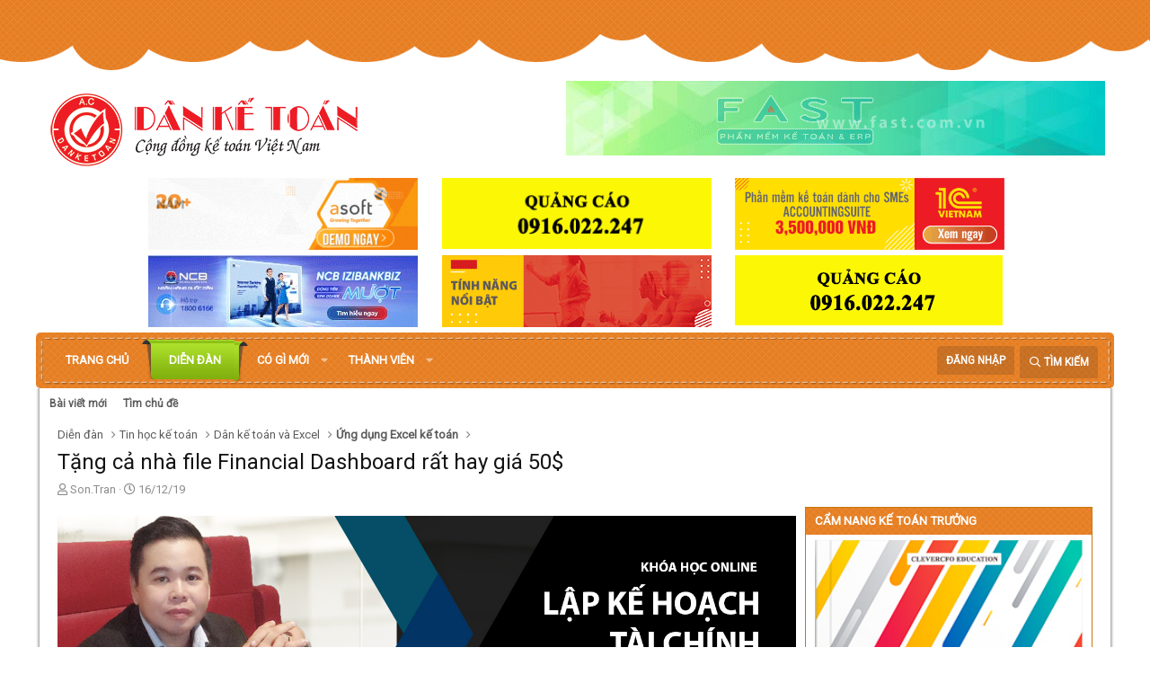

--- FILE ---
content_type: text/html; charset=utf-8
request_url: https://danketoan.com/threads/tang-ca-nha-file-financial-dashboard-rat-hay-gia-50.276631/page-11
body_size: 23049
content:
<!DOCTYPE html>
<html id="XF" lang="vi-VN" dir="LTR"
	data-app="public"
	data-template="thread_view"
	data-container-key="node-204"
	data-content-key="thread-276631"
	data-logged-in="false"
	data-cookie-prefix="xf_"
	class="has-no-js template-thread_view"
	 data-run-jobs="">
<head>
	<meta charset="utf-8" />
	<meta http-equiv="X-UA-Compatible" content="IE=Edge" />
	

<meta name="viewport" content="width=device-width, initial-scale=1">

	
	
	

	<title>Tặng cả nhà file Financial Dashboard rất hay giá 50$ | Page 11 | Diễn đàn Dân Kế Toán | Cộng Đồng Kế Toán - Thuế</title>

	
		
		<meta name="description" content="hieupt1084@gmail.com
Thanks bạn nhé" />
		<meta property="og:description" content="hieupt1084@gmail.com
Thanks bạn nhé" />
		<meta property="twitter:description" content="hieupt1084@gmail.com
Thanks bạn nhé" />
	
	
		<meta property="og:url" content="https://danketoan.com/threads/tang-ca-nha-file-financial-dashboard-rat-hay-gia-50.276631/" />
	
		<link rel="canonical" href="https://danketoan.com/threads/tang-ca-nha-file-financial-dashboard-rat-hay-gia-50.276631/page-11" />
	
		
		<meta property="og:image" content="https://danketoan.com/attachments/fin-dashboaed-jpg.962686173/" />
		<meta property="twitter:image" content="https://danketoan.com/attachments/fin-dashboaed-jpg.962686173/" />
		<meta property="twitter:card" content="summary" />
	
	
		<link rel="prev" href="/threads/tang-ca-nha-file-financial-dashboard-rat-hay-gia-50.276631/page-10" />
	
		<link rel="next" href="/threads/tang-ca-nha-file-financial-dashboard-rat-hay-gia-50.276631/page-12" />
	

	
		
	
	
	<meta property="og:site_name" content="Diễn đàn Dân Kế Toán | Cộng Đồng Kế Toán - Thuế" />


	
	
		
	
	
	<meta property="og:type" content="website" />


	
	
		
	
	
	
		<meta property="og:title" content="Tặng cả nhà file Financial Dashboard rất hay giá 50$" />
		<meta property="twitter:title" content="Tặng cả nhà file Financial Dashboard rất hay giá 50$" />
	


	
	
	
	

	
		<meta name="theme-color" content="#ffffff" />
	

	
	

	


	<link rel="preload" href="/styles/fonts/fa/fa-regular-400.woff2?_v=5.15.3" as="font" type="font/woff2" crossorigin="anonymous" />


	<link rel="preload" href="/styles/fonts/fa/fa-solid-900.woff2?_v=5.15.3" as="font" type="font/woff2" crossorigin="anonymous" />


<link rel="preload" href="/styles/fonts/fa/fa-brands-400.woff2?_v=5.15.3" as="font" type="font/woff2" crossorigin="anonymous" />

	<link rel="stylesheet" href="/css.php?css=public%3Anormalize.css%2Cpublic%3Afa.css%2Cpublic%3Acore.less%2Cpublic%3Aapp.less&amp;s=7&amp;l=2&amp;d=1764659796&amp;k=378c5434471c15a1f60a41e72de4818e26d2a0c7" />

	<link rel="stylesheet" href="/css.php?css=public%3Amessage.less%2Cpublic%3Ashare_controls.less%2Cpublic%3Avnxf_beststatpro_widget.less%2Cpublic%3Aextra.less&amp;s=7&amp;l=2&amp;d=1764659796&amp;k=d78abd40bb29bc91c646e1cd981510d75cb56534" />

	
		<script src="/js/xf/preamble.min.js?_v=996d3c33"></script>
	


	
		<link rel="icon" type="image/png" href="https://danketoan.com/favicon.ico" sizes="32x32" />
	
	
		<link rel="apple-touch-icon" href="https://danketoan.com/styles/danketoan-2019/xenforo/logo.og.png" />
	
	
	<script async src="https://www.googletagmanager.com/gtag/js?id=UA-9084918-2"></script>
	<script>
		window.dataLayer = window.dataLayer || [];
		function gtag(){dataLayer.push(arguments);}
		gtag('js', new Date());
		gtag('config', 'UA-9084918-2', {
			// 
			
			
		});
	</script>

	<link href="https://fonts.googleapis.com/css?family=Roboto&display=swap" rel="stylesheet">
	
	
	<!-- Start Alexa Certify Javascript -->
<script type="text/javascript">
_atrk_opts = { atrk_acct:"T10om1akGFL1O7", domain:"danketoan.com",dynamic: true};
(function() { var as = document.createElement('script'); as.type = 'text/javascript'; as.async = true; as.src = "https://certify-js.alexametrics.com/atrk.js"; var s = document.getElementsByTagName('script')[0];s.parentNode.insertBefore(as, s); })();
</script>
<noscript><img src="https://certify.alexametrics.com/atrk.gif?account=T10om1akGFL1O7" style="display:none" height="1" width="1" alt="" /></noscript>
<!-- End Alexa Certify Javascript -->  

</head>
<body data-template="thread_view">

<div class="p-pageWrapper" id="top">



<header class="p-header" id="header">
	<div class="p-header-inner">
		<div class="p-header-content">

			<div class="p-header-logo p-header-logo--image">
				<a href="https://danketoan.com">
					<img src="/styles/danketoan-2019/xenforo/logo.png"
						alt="Diễn đàn Dân Kế Toán | Cộng Đồng Kế Toán - Thuế"
						 />
				</a>
			</div>

			

	
	<a href="https://fast.com.vn/tin-san-pham/top-cac-phan-mem-ke-toan-va-erp-tot-nhat-va-thong-dung-nhat-hien-nay" target="_blank" class="qc-header"><img src="http://danketoan.com/banner/data/images/fast.gif"></a>


		</div>
		<ul class="adsbelownavbar">    			
	<li>
	<a href="https://asoft.com.vn/" target="_blank"><img src="http://danketoan.com/banner/data/images/asoft.gif" width="300px;" height="100%"></a>
	</li>
	<li>
	<a href="https://clevercfo.com/khoa-hoc-cfo" target="_blank"><img src="http://danketoan.com/banner/data/images/quangcao.gif" width="300px;" height="100%"></a>


	</li>

	<li>
		<a href="https://ketoan.cloud/?utm_source=Danketoan&utm_medium=click&utm_campaign=BannerB3_ACS" target="_blank"><img src="http://danketoan.com/banner/data/images/1C_banner.gif"></a>
	</li>


	<li>
		<a href="https://www.ncb-bank.vn/dangkytaikhoanonlinekhdn/?utm_source=mac-Danketoan&utm_medium=CPD_Banner&utm_campaign=NCB-Izibankbiz-2023&utm_term=&utm_content=[domainsite]" target="_blank"><img src="http://danketoan.com/banner/data/images/ncb.gif"></a>
	</li>
	
	<li>
		<a href="https://1c.com.vn/vn/1c_company_management#utm_source=utm_source%3DDKT-banner&utm_medium=utm_medium%3Dclick&utm_campaign=utm_campaign%3DbannerC3" target="_blank"><img src="http://danketoan.com/banner/data/images/1c.gif"></a>
	</li>
<li>
	<a href="#" target="_blank"><img src="http://danketoan.com/banner/data/images/quangcao.gif"></a>
	</li>
</ul>
	</div>
</header>





	
	<nav class="p-nav">
		<div class="p-nav-inner">
			<a class="p-nav-menuTrigger" data-xf-click="off-canvas" data-menu=".js-headerOffCanvasMenu" role="button" tabindex="0">
				<i aria-hidden="true"></i>
				<span class="p-nav-menuText">Menu</span>
			</a>

			<div class="p-nav-smallLogo">
				<a href="https://danketoan.com">
					<img src="/styles/danketoan-2019/xenforo/logo.png"
						alt="Diễn đàn Dân Kế Toán | Cộng Đồng Kế Toán - Thuế"
					 />
				</a>
			</div>

			<div class="p-nav-scroller hScroller" data-xf-init="h-scroller" data-auto-scroll=".p-navEl.is-selected">
				<div class="hScroller-scroll">
					<ul class="p-nav-list js-offCanvasNavSource">
					
						<li>
							
	<div class="p-navEl " >
		

			
	
	<a href="/"
		class="p-navEl-link "
		
		data-xf-key="1"
		data-nav-id="EWRporta">Trang chủ</a>


			

		
		
	</div>

						</li>
					
						<li>
							
	<div class="p-navEl is-selected" data-has-children="true">
		

			
	
	<a href="/forums/"
		class="p-navEl-link p-navEl-link--splitMenu "
		
		
		data-nav-id="forums">Diễn đàn</a>


			<a data-xf-key="2"
				data-xf-click="menu"
				data-menu-pos-ref="< .p-navEl"
				data-arrow-pos-ref="< .p-navEl"
				class="p-navEl-splitTrigger"
				role="button"
				tabindex="0"
				aria-label="Toggle expanded"
				aria-expanded="false"
				aria-haspopup="true"></a>

		
		
			<div class="menu menu--structural" data-menu="menu" aria-hidden="true">
				<div class="menu-content">
					<!--<h4 class="menu-header">Diễn đàn</h4>-->
					
						
	
	
	<a href="/whats-new/posts/"
		class="menu-linkRow u-indentDepth0 js-offCanvasCopy "
		
		
		data-nav-id="newPosts">Bài viết mới</a>

	

					
						
	
	
	<a href="/search/?type=post"
		class="menu-linkRow u-indentDepth0 js-offCanvasCopy "
		
		
		data-nav-id="searchForums">Tìm chủ đề</a>

	

					
				</div>
			</div>
		
	</div>

						</li>
					
						<li>
							
	<div class="p-navEl " data-has-children="true">
		

			
	
	<a href="/whats-new/"
		class="p-navEl-link p-navEl-link--splitMenu "
		
		
		data-nav-id="whatsNew">Có gì mới</a>


			<a data-xf-key="3"
				data-xf-click="menu"
				data-menu-pos-ref="< .p-navEl"
				data-arrow-pos-ref="< .p-navEl"
				class="p-navEl-splitTrigger"
				role="button"
				tabindex="0"
				aria-label="Toggle expanded"
				aria-expanded="false"
				aria-haspopup="true"></a>

		
		
			<div class="menu menu--structural" data-menu="menu" aria-hidden="true">
				<div class="menu-content">
					<!--<h4 class="menu-header">Có gì mới</h4>-->
					
						
	
	
	<a href="/whats-new/posts/"
		class="menu-linkRow u-indentDepth0 js-offCanvasCopy "
		 rel="nofollow"
		
		data-nav-id="whatsNewPosts">Bài viết mới</a>

	

					
						
	
	
	<a href="/whats-new/latest-activity"
		class="menu-linkRow u-indentDepth0 js-offCanvasCopy "
		 rel="nofollow"
		
		data-nav-id="latestActivity">Hoạt động mới nhất</a>

	

					
				</div>
			</div>
		
	</div>

						</li>
					
						<li>
							
	<div class="p-navEl " data-has-children="true">
		

			
	
	<a href="/members/"
		class="p-navEl-link p-navEl-link--splitMenu "
		
		
		data-nav-id="members">Thành viên</a>


			<a data-xf-key="4"
				data-xf-click="menu"
				data-menu-pos-ref="< .p-navEl"
				data-arrow-pos-ref="< .p-navEl"
				class="p-navEl-splitTrigger"
				role="button"
				tabindex="0"
				aria-label="Toggle expanded"
				aria-expanded="false"
				aria-haspopup="true"></a>

		
		
			<div class="menu menu--structural" data-menu="menu" aria-hidden="true">
				<div class="menu-content">
					<!--<h4 class="menu-header">Thành viên</h4>-->
					
						
	
	
	<a href="/members/list/"
		class="menu-linkRow u-indentDepth0 js-offCanvasCopy "
		
		
		data-nav-id="registeredMembers">Đăng ký</a>

	

					
						
	
	
	<a href="/online/"
		class="menu-linkRow u-indentDepth0 js-offCanvasCopy "
		
		
		data-nav-id="currentVisitors">Thành viên trực tuyến</a>

	

					
				</div>
			</div>
		
	</div>

						</li>
					
					</ul>
				</div>
			</div>

			<div class="p-nav-opposite">
				<div class="p-navgroup p-account p-navgroup--guest">
					
						<a href="/login/" class="p-navgroup-link p-navgroup-link--textual p-navgroup-link--logIn"
							data-xf-click="overlay" data-follow-redirects="on">
							<span class="p-navgroup-linkText">Đăng nhập</span>
						</a>
						
					
				</div>

				<div class="p-navgroup p-discovery">
					<a href="/whats-new/"
						class="p-navgroup-link p-navgroup-link--iconic p-navgroup-link--whatsnew"
						title="Có gì mới?">
						<i aria-hidden="true"></i>
						<span class="p-navgroup-linkText">Có gì mới?</span>
					</a>

					
						<a href="/search/"
							class="p-navgroup-link p-navgroup-link--iconic p-navgroup-link--search"
							data-xf-click="menu"
							data-xf-key="/"
							aria-label="Tìm kiếm"
							aria-expanded="false"
							aria-haspopup="true"
							title="Tìm kiếm">
							<i aria-hidden="true"></i>
							<span class="p-navgroup-linkText">Tìm kiếm</span>
						</a>
						<div class="menu menu--structural menu--wide" data-menu="menu" aria-hidden="true">
							<form action="/search/search" method="post"
								class="menu-content"
								data-xf-init="quick-search">

								<h3 class="menu-header">Tìm kiếm</h3>
								
								<div class="menu-row">
									
										<div class="inputGroup inputGroup--joined">
											<input type="text" class="input" name="keywords" placeholder="Tìm kiếm…" aria-label="Tìm kiếm" data-menu-autofocus="true" />
											
			<select name="constraints" class="js-quickSearch-constraint input" aria-label="Search within">
				<option value="">Everywhere</option>
<option value="{&quot;search_type&quot;:&quot;post&quot;}">Chủ đề</option>
<option value="{&quot;search_type&quot;:&quot;post&quot;,&quot;c&quot;:{&quot;nodes&quot;:[204],&quot;child_nodes&quot;:1}}">This forum</option>
<option value="{&quot;search_type&quot;:&quot;post&quot;,&quot;c&quot;:{&quot;thread&quot;:276631}}">This thread</option>

			</select>
		
										</div>
									
								</div>

								
								<div class="menu-row">
									<label class="iconic"><input type="checkbox"  name="c[title_only]" value="1" /><i aria-hidden="true"></i><span class="iconic-label">Chỉ tìm trong tiêu đề</span></label>

								</div>
								
								<div class="menu-row">
									<div class="inputGroup">
										<span class="inputGroup-text" id="ctrl_search_menu_by_member">Bởi:</span>
										<input class="input" name="c[users]" data-xf-init="auto-complete" placeholder="Thành viên" aria-labelledby="ctrl_search_menu_by_member" />
									</div>
								</div>
								<div class="menu-footer">
									<span class="menu-footer-controls">
										<button type="submit" class="button--primary button button--icon button--icon--search"><span class="button-text">Tìm</span></button>
										<a href="/search/" class="button"><span class="button-text">Tìm kiếm nâng cao…</span></a>
									</span>
								</div>

								<input type="hidden" name="_xfToken" value="1768837549,2e1ced1bbb304bc1d72c2f4ec40a486e" />
							</form>
						</div>
					
				</div>
			</div>
		</div>
	</nav>

	
	
		<div class="p-sectionLinks">
			<div class="p-sectionLinks-inner hScroller" data-xf-init="h-scroller">
				<div class="hScroller-scroll">
					<ul class="p-sectionLinks-list">
					
						<li>
							
	<div class="p-navEl " >
		

			
	
	<a href="/whats-new/posts/"
		class="p-navEl-link "
		
		data-xf-key="alt+1"
		data-nav-id="newPosts">Bài viết mới</a>


			

		
		
	</div>

						</li>
					
						<li>
							
	<div class="p-navEl " >
		

			
	
	<a href="/search/?type=post"
		class="p-navEl-link "
		
		data-xf-key="alt+2"
		data-nav-id="searchForums">Tìm chủ đề</a>


			

		
		
	</div>

						</li>
					
					</ul>
				</div>
			</div>
		</div>
	



<div class="offCanvasMenu offCanvasMenu--nav js-headerOffCanvasMenu" data-menu="menu" aria-hidden="true" data-ocm-builder="navigation">
	<div class="offCanvasMenu-backdrop" data-menu-close="true"></div>
	<div class="offCanvasMenu-content">
		<div class="offCanvasMenu-header">
			Menu
			<a class="offCanvasMenu-closer" data-menu-close="true" role="button" tabindex="0" aria-label="Đóng"></a>
		</div>
		
			<div class="p-offCanvasRegisterLink">
				<div class="offCanvasMenu-linkHolder">
					<a href="/login/" class="offCanvasMenu-link" data-xf-click="overlay" data-menu-close="true">
						Đăng nhập
					</a>
				</div>
				<hr class="offCanvasMenu-separator" />
				
			</div>
		
		<div class="js-offCanvasNavTarget"></div>
	</div>
</div>

<div class="p-body">
	<div class="p-body-inner">
		<!--XF:EXTRA_OUTPUT-->

		

		

		
		
	
		<ul class="p-breadcrumbs "
			itemscope itemtype="https://schema.org/BreadcrumbList">
		
			

			
			

			
				
				
	<li itemprop="itemListElement" itemscope itemtype="https://schema.org/ListItem">
		<a href="/forums/" itemprop="item">
			<span itemprop="name">Diễn đàn</span>
		</a>
		<meta itemprop="position" content="1" />
	</li>

			
			
				
				
	<li itemprop="itemListElement" itemscope itemtype="https://schema.org/ListItem">
		<a href="/forums/#tin-hoc-ke-toan.12" itemprop="item">
			<span itemprop="name">Tin học kế toán</span>
		</a>
		<meta itemprop="position" content="2" />
	</li>

			
				
				
	<li itemprop="itemListElement" itemscope itemtype="https://schema.org/ListItem">
		<a href="/forums/dan-ke-toan-va-excel.13/" itemprop="item">
			<span itemprop="name">Dân kế toán và Excel</span>
		</a>
		<meta itemprop="position" content="3" />
	</li>

			
				
				
	<li itemprop="itemListElement" itemscope itemtype="https://schema.org/ListItem">
		<a href="/forums/ung-dung-excel-ke-toan.204/" itemprop="item">
			<span itemprop="name">Ứng dụng Excel kế toán</span>
		</a>
		<meta itemprop="position" content="4" />
	</li>

			

		
		</ul>
	

		

		
	<noscript class="js-jsWarning"><div class="blockMessage blockMessage--important blockMessage--iconic u-noJsOnly">JavaScript is disabled. For a better experience, please enable JavaScript in your browser before proceeding.</div></noscript>

		
	<div class="blockMessage blockMessage--important blockMessage--iconic js-browserWarning" style="display: none">You are using an out of date browser. It  may not display this or other websites correctly.<br />You should upgrade or use an <a href="https://www.google.com/chrome/browser/" target="_blank">alternative browser</a>.</div>


		
			<div class="p-body-header">
			
				
					<div class="p-title ">
					
						
							<h1 class="p-title-value">Tặng cả nhà file Financial Dashboard rất hay giá 50$</h1>
						
						
					
					</div>
				

				
					<div class="p-description">
	<ul class="listInline listInline--bullet">
		<li>
			<i class="fa--xf far fa-user" aria-hidden="true" title="Thread starter"></i>
			<span class="u-srOnly">Thread starter</span>

			<a href="/members/son-tran.466743/" class="username  u-concealed" dir="auto" data-user-id="466743" data-xf-init="member-tooltip">Son.Tran</a>
		</li>
		<li>
			<i class="fa--xf far fa-clock" aria-hidden="true" title="Ngày gửi"></i>
			<span class="u-srOnly">Ngày gửi</span>

			<a href="/threads/tang-ca-nha-file-financial-dashboard-rat-hay-gia-50.276631/" class="u-concealed"><time  class="u-dt" dir="auto" datetime="2019-12-16T13:07:44+0700" data-time="1576476464" data-date-string="16/12/19" data-time-string="13:07" title="16/12/19 lúc 13:07">16/12/19</time></a>
		</li>
		
	</ul>
</div>
				
			
			</div>
		

		<div class="p-body-main p-body-main--withSidebar ">
			

			<div class="p-body-content">
				
				<div class="p-body-pageContent">










	
	
	
		
	
	
	


	
	
	
		
	
	
	


	
	
		
	
	
	


	
	
		
	
	
	


	












	

	
		
	









	
	<a href="http://gon.vn/taichinh" target="_blank"><img src="http://danketoan.com/banner/data/images/ke-hoach-tai-chinh-online.jpg" style="margin:10px 0">













<div class="block block--messages" data-xf-init="" data-type="post" data-href="/inline-mod/" data-search-target="*">

	<span class="u-anchorTarget" id="posts"></span>

	
		
	
		<div class="block-outer">
			<dl class="blockStatus">
				<dt>Trạng thái</dt>
				
					
					
						<dd class="blockStatus-message blockStatus-message--locked">
							Không mở trả lời sau này.
						</dd>
					
				
			</dl>
		</div>
	

	

	<div class="block-outer"><div class="block-outer-main"><nav class="pageNavWrapper pageNavWrapper--mixed ">



<div class="pageNav pageNav--skipStart pageNav--skipEnd">
	
		<a href="/threads/tang-ca-nha-file-financial-dashboard-rat-hay-gia-50.276631/page-10" class="pageNav-jump pageNav-jump--prev">Trước</a>
	

	<ul class="pageNav-main">
		

	
		<li class="pageNav-page "><a href="/threads/tang-ca-nha-file-financial-dashboard-rat-hay-gia-50.276631/">1</a></li>
	


		
			
				<li class="pageNav-page pageNav-page--skip pageNav-page--skipStart">
					<a data-xf-init="tooltip" title="Đi đến trang"
						data-xf-click="menu"
						role="button" tabindex="0" aria-expanded="false" aria-haspopup="true">…</a>
					

	<div class="menu menu--pageJump" data-menu="menu" aria-hidden="true">
		<div class="menu-content">
			<h4 class="menu-header">Đi đến trang</h4>
			<div class="menu-row" data-xf-init="page-jump" data-page-url="/threads/tang-ca-nha-file-financial-dashboard-rat-hay-gia-50.276631/page-%page%">
				<div class="inputGroup inputGroup--numbers">
					<div class="inputGroup inputGroup--numbers inputNumber" data-xf-init="number-box"><input type="number" pattern="\d*" class="input input--number js-numberBoxTextInput input input--numberNarrow js-pageJumpPage" value="8"  min="1" max="30" step="1" required="required" data-menu-autofocus="true" /></div>
					<span class="inputGroup-text"><button type="button" class="js-pageJumpGo button"><span class="button-text">Tới</span></button></span>
				</div>
			</div>
		</div>
	</div>

				</li>
			
		

		
			

	
		<li class="pageNav-page pageNav-page--earlier"><a href="/threads/tang-ca-nha-file-financial-dashboard-rat-hay-gia-50.276631/page-9">9</a></li>
	

		
			

	
		<li class="pageNav-page pageNav-page--earlier"><a href="/threads/tang-ca-nha-file-financial-dashboard-rat-hay-gia-50.276631/page-10">10</a></li>
	

		
			

	
		<li class="pageNav-page pageNav-page--current "><a href="/threads/tang-ca-nha-file-financial-dashboard-rat-hay-gia-50.276631/page-11">11</a></li>
	

		
			

	
		<li class="pageNav-page pageNav-page--later"><a href="/threads/tang-ca-nha-file-financial-dashboard-rat-hay-gia-50.276631/page-12">12</a></li>
	

		
			

	
		<li class="pageNav-page pageNav-page--later"><a href="/threads/tang-ca-nha-file-financial-dashboard-rat-hay-gia-50.276631/page-13">13</a></li>
	

		

		
			
				<li class="pageNav-page pageNav-page--skip pageNav-page--skipEnd">
					<a data-xf-init="tooltip" title="Đi đến trang"
						data-xf-click="menu"
						role="button" tabindex="0" aria-expanded="false" aria-haspopup="true">…</a>
					

	<div class="menu menu--pageJump" data-menu="menu" aria-hidden="true">
		<div class="menu-content">
			<h4 class="menu-header">Đi đến trang</h4>
			<div class="menu-row" data-xf-init="page-jump" data-page-url="/threads/tang-ca-nha-file-financial-dashboard-rat-hay-gia-50.276631/page-%page%">
				<div class="inputGroup inputGroup--numbers">
					<div class="inputGroup inputGroup--numbers inputNumber" data-xf-init="number-box"><input type="number" pattern="\d*" class="input input--number js-numberBoxTextInput input input--numberNarrow js-pageJumpPage" value="14"  min="1" max="30" step="1" required="required" data-menu-autofocus="true" /></div>
					<span class="inputGroup-text"><button type="button" class="js-pageJumpGo button"><span class="button-text">Tới</span></button></span>
				</div>
			</div>
		</div>
	</div>

				</li>
			
		

		

	
		<li class="pageNav-page "><a href="/threads/tang-ca-nha-file-financial-dashboard-rat-hay-gia-50.276631/page-30">30</a></li>
	

	</ul>

	
		<a href="/threads/tang-ca-nha-file-financial-dashboard-rat-hay-gia-50.276631/page-12" class="pageNav-jump pageNav-jump--next">Tiếp</a>
	
</div>

<div class="pageNavSimple">
	
		<a href="/threads/tang-ca-nha-file-financial-dashboard-rat-hay-gia-50.276631/"
			class="pageNavSimple-el pageNavSimple-el--first"
			data-xf-init="tooltip" title="First">
			<i aria-hidden="true"></i> <span class="u-srOnly">First</span>
		</a>
		<a href="/threads/tang-ca-nha-file-financial-dashboard-rat-hay-gia-50.276631/page-10" class="pageNavSimple-el pageNavSimple-el--prev">
			<i aria-hidden="true"></i> Trước
		</a>
	

	<a class="pageNavSimple-el pageNavSimple-el--current"
		data-xf-init="tooltip" title="Đi đến trang"
		data-xf-click="menu" role="button" tabindex="0" aria-expanded="false" aria-haspopup="true">
		11 of 30
	</a>
	

	<div class="menu menu--pageJump" data-menu="menu" aria-hidden="true">
		<div class="menu-content">
			<h4 class="menu-header">Đi đến trang</h4>
			<div class="menu-row" data-xf-init="page-jump" data-page-url="/threads/tang-ca-nha-file-financial-dashboard-rat-hay-gia-50.276631/page-%page%">
				<div class="inputGroup inputGroup--numbers">
					<div class="inputGroup inputGroup--numbers inputNumber" data-xf-init="number-box"><input type="number" pattern="\d*" class="input input--number js-numberBoxTextInput input input--numberNarrow js-pageJumpPage" value="11"  min="1" max="30" step="1" required="required" data-menu-autofocus="true" /></div>
					<span class="inputGroup-text"><button type="button" class="js-pageJumpGo button"><span class="button-text">Tới</span></button></span>
				</div>
			</div>
		</div>
	</div>


	
		<a href="/threads/tang-ca-nha-file-financial-dashboard-rat-hay-gia-50.276631/page-12" class="pageNavSimple-el pageNavSimple-el--next">
			Tiếp <i aria-hidden="true"></i>
		</a>
		<a href="/threads/tang-ca-nha-file-financial-dashboard-rat-hay-gia-50.276631/page-30"
			class="pageNavSimple-el pageNavSimple-el--last"
			data-xf-init="tooltip" title="Last">
			<i aria-hidden="true"></i> <span class="u-srOnly">Last</span>
		</a>
	
</div>

</nav>



</div></div>

	

	
		
	<div class="block-outer js-threadStatusField"></div>

	

	<div class="block-container lbContainer"
		data-xf-init="lightbox select-to-quote"
		data-message-selector=".js-post"
		data-lb-id="thread-276631"
		data-lb-universal="0">

		<div class="block-body js-replyNewMessageContainer">
			
				

					

					
						

	
	

	

	
	<article class="message message--post js-post js-inlineModContainer  "
		data-author="quantrung"
		data-content="post-1254081"
		id="js-post-1254081"
		itemscope itemtype="https://schema.org/Comment" itemid="https://danketoan.com/posts/1254081/">

		
			<meta itemprop="parentItem" itemscope itemid="https://danketoan.com/threads/tang-ca-nha-file-financial-dashboard-rat-hay-gia-50.276631/" />
		

		<span class="u-anchorTarget" id="post-1254081"></span>

		
			<div class="message-inner">
				
					<div class="message-cell message-cell--user">
						

	<section class="message-user"
		itemprop="author" itemscope itemtype="https://schema.org/Person" itemid="https://danketoan.com/members/quantrung.68876/">

		
			<meta itemprop="url" content="https://danketoan.com/members/quantrung.68876/" />
		

		<div class="message-avatar ">
			<div class="message-avatar-wrapper">
				<a href="/members/quantrung.68876/" class="avatar avatar--m avatar--default avatar--default--dynamic" data-user-id="68876" data-xf-init="member-tooltip" style="background-color: #99cc66; color: #406020">
			<span class="avatar-u68876-m" role="img" aria-label="quantrung">Q</span> 
		</a>
				
			</div>
		</div>
		<div class="message-userDetails">
			<h4 class="message-name"><a href="/members/quantrung.68876/" class="username " dir="auto" data-user-id="68876" data-xf-init="member-tooltip"><span class="username--style2" itemprop="name">quantrung</span></a></h4>
			<h5 class="userTitle message-userTitle" dir="auto" itemprop="jobTitle">New Member</h5>
			<div class="userBanner userBanner userBanner--orange message-userBanner" itemprop="jobTitle"><span class="userBanner-before"></span><strong>Hội viên mới</strong><span class="userBanner-after"></span></div>
		</div>
		
			
			
		
		<span class="message-userArrow"></span>
	</section>

					</div>
				

				
					<div class="message-cell message-cell--main">
					
						<div class="message-main js-quickEditTarget">

							
								

	

	<header class="message-attribution message-attribution--split">
		<ul class="message-attribution-main listInline ">
			
			
			<li class="u-concealed">
				<a href="/threads/tang-ca-nha-file-financial-dashboard-rat-hay-gia-50.276631/post-1254081" rel="nofollow" itemprop="url">
					<time  class="u-dt" dir="auto" datetime="2020-01-08T11:14:26+0700" data-time="1578456866" data-date-string="8/1/20" data-time-string="11:14" title="8/1/20 lúc 11:14" itemprop="datePublished">8/1/20</time>
				</a>
			</li>
			
		</ul>

		<ul class="message-attribution-opposite message-attribution-opposite--list ">
			
			<li>
				<a href="/threads/tang-ca-nha-file-financial-dashboard-rat-hay-gia-50.276631/post-1254081"
					class="message-attribution-gadget"
					data-xf-init="share-tooltip"
					data-href="/posts/1254081/share"
					aria-label="Chia sẻ"
					rel="nofollow">
					<i class="fa--xf far fa-share-alt" aria-hidden="true"></i>
				</a>
			</li>
			
			
				<li>
					<a href="/threads/tang-ca-nha-file-financial-dashboard-rat-hay-gia-50.276631/post-1254081" rel="nofollow">
						#201
					</a>
				</li>
			
		</ul>
	</header>

							

							<div class="message-content js-messageContent">
							

								
									
	
	
	

								

								
									
	

	<div class="message-userContent lbContainer js-lbContainer "
		data-lb-id="post-1254081"
		data-lb-caption-desc="quantrung &middot; 8/1/20 lúc 11:14">

		

		<article class="message-body js-selectToQuote">
			
				
			

			<div itemprop="text">
				
					<div class="bbWrapper"><a href="mailto:hieupt1084@gmail.com">hieupt1084@gmail.com</a><br />
Thanks bạn nhé</div>
				
			</div>

			<div class="js-selectToQuoteEnd">&nbsp;</div>
			
				
			
		</article>

		

		
	</div>

								

								
									
	

	

								

								
									
	

								

							
							</div>

							
								
	

	<footer class="message-footer">
		
			<div class="message-microdata" itemprop="interactionStatistic" itemtype="https://schema.org/InteractionCounter" itemscope>
				<meta itemprop="userInteractionCount" content="0" />
				<meta itemprop="interactionType" content="https://schema.org/LikeAction" />
			</div>
		

		

		<div class="reactionsBar js-reactionsList ">
			
		</div>

		<div class="js-historyTarget message-historyTarget toggleTarget" data-href="trigger-href"></div>
	</footer>

							
						</div>

					
					</div>
				
			</div>
		
	</article>

	
	

					

					

				

					

					
						

	
	

	

	
	<article class="message message--post js-post js-inlineModContainer  "
		data-author="nhitxp"
		data-content="post-1254136"
		id="js-post-1254136"
		itemscope itemtype="https://schema.org/Comment" itemid="https://danketoan.com/posts/1254136/">

		
			<meta itemprop="parentItem" itemscope itemid="https://danketoan.com/threads/tang-ca-nha-file-financial-dashboard-rat-hay-gia-50.276631/" />
		

		<span class="u-anchorTarget" id="post-1254136"></span>

		
			<div class="message-inner">
				
					<div class="message-cell message-cell--user">
						

	<section class="message-user"
		itemprop="author" itemscope itemtype="https://schema.org/Person" itemid="https://danketoan.com/members/nhitxp.526822/">

		
			<meta itemprop="url" content="https://danketoan.com/members/nhitxp.526822/" />
		

		<div class="message-avatar ">
			<div class="message-avatar-wrapper">
				<a href="/members/nhitxp.526822/" class="avatar avatar--m avatar--default avatar--default--dynamic" data-user-id="526822" data-xf-init="member-tooltip" style="background-color: #666633; color: #c3c388">
			<span class="avatar-u526822-m" role="img" aria-label="nhitxp">N</span> 
		</a>
				
			</div>
		</div>
		<div class="message-userDetails">
			<h4 class="message-name"><a href="/members/nhitxp.526822/" class="username " dir="auto" data-user-id="526822" data-xf-init="member-tooltip"><span class="username--style2" itemprop="name">nhitxp</span></a></h4>
			<h5 class="userTitle message-userTitle" dir="auto" itemprop="jobTitle">New Member</h5>
			<div class="userBanner userBanner userBanner--orange message-userBanner" itemprop="jobTitle"><span class="userBanner-before"></span><strong>Hội viên mới</strong><span class="userBanner-after"></span></div>
		</div>
		
			
			
		
		<span class="message-userArrow"></span>
	</section>

					</div>
				

				
					<div class="message-cell message-cell--main">
					
						<div class="message-main js-quickEditTarget">

							
								

	

	<header class="message-attribution message-attribution--split">
		<ul class="message-attribution-main listInline ">
			
			
			<li class="u-concealed">
				<a href="/threads/tang-ca-nha-file-financial-dashboard-rat-hay-gia-50.276631/post-1254136" rel="nofollow" itemprop="url">
					<time  class="u-dt" dir="auto" datetime="2020-01-10T08:57:18+0700" data-time="1578621438" data-date-string="10/1/20" data-time-string="08:57" title="10/1/20 lúc 08:57" itemprop="datePublished">10/1/20</time>
				</a>
			</li>
			
		</ul>

		<ul class="message-attribution-opposite message-attribution-opposite--list ">
			
			<li>
				<a href="/threads/tang-ca-nha-file-financial-dashboard-rat-hay-gia-50.276631/post-1254136"
					class="message-attribution-gadget"
					data-xf-init="share-tooltip"
					data-href="/posts/1254136/share"
					aria-label="Chia sẻ"
					rel="nofollow">
					<i class="fa--xf far fa-share-alt" aria-hidden="true"></i>
				</a>
			</li>
			
			
				<li>
					<a href="/threads/tang-ca-nha-file-financial-dashboard-rat-hay-gia-50.276631/post-1254136" rel="nofollow">
						#202
					</a>
				</li>
			
		</ul>
	</header>

							

							<div class="message-content js-messageContent">
							

								
									
	
	
	

								

								
									
	

	<div class="message-userContent lbContainer js-lbContainer "
		data-lb-id="post-1254136"
		data-lb-caption-desc="nhitxp &middot; 10/1/20 lúc 08:57">

		

		<article class="message-body js-selectToQuote">
			
				
			

			<div itemprop="text">
				
					<div class="bbWrapper">cho mình xin file với<br />
email <a href="mailto:thangphamx@gmail.com">thangphamx@gmail.com</a></div>
				
			</div>

			<div class="js-selectToQuoteEnd">&nbsp;</div>
			
				
			
		</article>

		

		
	</div>

								

								
									
	

	

								

								
									
	

								

							
							</div>

							
								
	

	<footer class="message-footer">
		
			<div class="message-microdata" itemprop="interactionStatistic" itemtype="https://schema.org/InteractionCounter" itemscope>
				<meta itemprop="userInteractionCount" content="0" />
				<meta itemprop="interactionType" content="https://schema.org/LikeAction" />
			</div>
		

		

		<div class="reactionsBar js-reactionsList ">
			
		</div>

		<div class="js-historyTarget message-historyTarget toggleTarget" data-href="trigger-href"></div>
	</footer>

							
						</div>

					
					</div>
				
			</div>
		
	</article>

	
	

					

					

				

					

					
						

	
	

	

	
	<article class="message message--post js-post js-inlineModContainer  "
		data-author="longriver2902"
		data-content="post-1254138"
		id="js-post-1254138"
		itemscope itemtype="https://schema.org/Comment" itemid="https://danketoan.com/posts/1254138/">

		
			<meta itemprop="parentItem" itemscope itemid="https://danketoan.com/threads/tang-ca-nha-file-financial-dashboard-rat-hay-gia-50.276631/" />
		

		<span class="u-anchorTarget" id="post-1254138"></span>

		
			<div class="message-inner">
				
					<div class="message-cell message-cell--user">
						

	<section class="message-user"
		itemprop="author" itemscope itemtype="https://schema.org/Person" itemid="https://danketoan.com/members/longriver2902.534368/">

		
			<meta itemprop="url" content="https://danketoan.com/members/longriver2902.534368/" />
		

		<div class="message-avatar ">
			<div class="message-avatar-wrapper">
				<a href="/members/longriver2902.534368/" class="avatar avatar--m avatar--default avatar--default--dynamic" data-user-id="534368" data-xf-init="member-tooltip" style="background-color: #cc33cc; color: #3d0f3d">
			<span class="avatar-u534368-m" role="img" aria-label="longriver2902">L</span> 
		</a>
				
			</div>
		</div>
		<div class="message-userDetails">
			<h4 class="message-name"><a href="/members/longriver2902.534368/" class="username " dir="auto" data-user-id="534368" data-xf-init="member-tooltip"><span class="username--style2" itemprop="name">longriver2902</span></a></h4>
			<h5 class="userTitle message-userTitle" dir="auto" itemprop="jobTitle">New Member</h5>
			<div class="userBanner userBanner userBanner--orange message-userBanner" itemprop="jobTitle"><span class="userBanner-before"></span><strong>Hội viên mới</strong><span class="userBanner-after"></span></div>
		</div>
		
			
			
		
		<span class="message-userArrow"></span>
	</section>

					</div>
				

				
					<div class="message-cell message-cell--main">
					
						<div class="message-main js-quickEditTarget">

							
								

	

	<header class="message-attribution message-attribution--split">
		<ul class="message-attribution-main listInline ">
			
			
			<li class="u-concealed">
				<a href="/threads/tang-ca-nha-file-financial-dashboard-rat-hay-gia-50.276631/post-1254138" rel="nofollow" itemprop="url">
					<time  class="u-dt" dir="auto" datetime="2020-01-10T10:51:41+0700" data-time="1578628301" data-date-string="10/1/20" data-time-string="10:51" title="10/1/20 lúc 10:51" itemprop="datePublished">10/1/20</time>
				</a>
			</li>
			
		</ul>

		<ul class="message-attribution-opposite message-attribution-opposite--list ">
			
			<li>
				<a href="/threads/tang-ca-nha-file-financial-dashboard-rat-hay-gia-50.276631/post-1254138"
					class="message-attribution-gadget"
					data-xf-init="share-tooltip"
					data-href="/posts/1254138/share"
					aria-label="Chia sẻ"
					rel="nofollow">
					<i class="fa--xf far fa-share-alt" aria-hidden="true"></i>
				</a>
			</li>
			
			
				<li>
					<a href="/threads/tang-ca-nha-file-financial-dashboard-rat-hay-gia-50.276631/post-1254138" rel="nofollow">
						#203
					</a>
				</li>
			
		</ul>
	</header>

							

							<div class="message-content js-messageContent">
							

								
									
	
	
	

								

								
									
	

	<div class="message-userContent lbContainer js-lbContainer "
		data-lb-id="post-1254138"
		data-lb-caption-desc="longriver2902 &middot; 10/1/20 lúc 10:51">

		

		<article class="message-body js-selectToQuote">
			
				
			

			<div itemprop="text">
				
					<div class="bbWrapper">Thanks add, mình xin nhé: <a href="mailto:longriver2902@gmail.com">longriver2902@gmail.com</a></div>
				
			</div>

			<div class="js-selectToQuoteEnd">&nbsp;</div>
			
				
			
		</article>

		

		
	</div>

								

								
									
	

	

								

								
									
	

								

							
							</div>

							
								
	

	<footer class="message-footer">
		
			<div class="message-microdata" itemprop="interactionStatistic" itemtype="https://schema.org/InteractionCounter" itemscope>
				<meta itemprop="userInteractionCount" content="0" />
				<meta itemprop="interactionType" content="https://schema.org/LikeAction" />
			</div>
		

		

		<div class="reactionsBar js-reactionsList ">
			
		</div>

		<div class="js-historyTarget message-historyTarget toggleTarget" data-href="trigger-href"></div>
	</footer>

							
						</div>

					
					</div>
				
			</div>
		
	</article>

	
	

					

					

				

					

					
						

	
	

	

	
	<article class="message message--post js-post js-inlineModContainer  "
		data-author="Hoàng Ngọc 93"
		data-content="post-1254143"
		id="js-post-1254143"
		itemscope itemtype="https://schema.org/Comment" itemid="https://danketoan.com/posts/1254143/">

		
			<meta itemprop="parentItem" itemscope itemid="https://danketoan.com/threads/tang-ca-nha-file-financial-dashboard-rat-hay-gia-50.276631/" />
		

		<span class="u-anchorTarget" id="post-1254143"></span>

		
			<div class="message-inner">
				
					<div class="message-cell message-cell--user">
						

	<section class="message-user"
		itemprop="author" itemscope itemtype="https://schema.org/Person" itemid="https://danketoan.com/members/hoang-ngoc-93.521636/">

		
			<meta itemprop="url" content="https://danketoan.com/members/hoang-ngoc-93.521636/" />
		

		<div class="message-avatar ">
			<div class="message-avatar-wrapper">
				<a href="/members/hoang-ngoc-93.521636/" class="avatar avatar--m avatar--default avatar--default--dynamic" data-user-id="521636" data-xf-init="member-tooltip" style="background-color: #99cccc; color: #3c7777">
			<span class="avatar-u521636-m" role="img" aria-label="Hoàng Ngọc 93">H</span> 
		</a>
				
			</div>
		</div>
		<div class="message-userDetails">
			<h4 class="message-name"><a href="/members/hoang-ngoc-93.521636/" class="username " dir="auto" data-user-id="521636" data-xf-init="member-tooltip"><span class="username--style2" itemprop="name">Hoàng Ngọc 93</span></a></h4>
			<h5 class="userTitle message-userTitle" dir="auto" itemprop="jobTitle">New Member</h5>
			<div class="userBanner userBanner userBanner--orange message-userBanner" itemprop="jobTitle"><span class="userBanner-before"></span><strong>Hội viên mới</strong><span class="userBanner-after"></span></div>
		</div>
		
			
			
		
		<span class="message-userArrow"></span>
	</section>

					</div>
				

				
					<div class="message-cell message-cell--main">
					
						<div class="message-main js-quickEditTarget">

							
								

	

	<header class="message-attribution message-attribution--split">
		<ul class="message-attribution-main listInline ">
			
			
			<li class="u-concealed">
				<a href="/threads/tang-ca-nha-file-financial-dashboard-rat-hay-gia-50.276631/post-1254143" rel="nofollow" itemprop="url">
					<time  class="u-dt" dir="auto" datetime="2020-01-10T11:18:18+0700" data-time="1578629898" data-date-string="10/1/20" data-time-string="11:18" title="10/1/20 lúc 11:18" itemprop="datePublished">10/1/20</time>
				</a>
			</li>
			
		</ul>

		<ul class="message-attribution-opposite message-attribution-opposite--list ">
			
			<li>
				<a href="/threads/tang-ca-nha-file-financial-dashboard-rat-hay-gia-50.276631/post-1254143"
					class="message-attribution-gadget"
					data-xf-init="share-tooltip"
					data-href="/posts/1254143/share"
					aria-label="Chia sẻ"
					rel="nofollow">
					<i class="fa--xf far fa-share-alt" aria-hidden="true"></i>
				</a>
			</li>
			
			
				<li>
					<a href="/threads/tang-ca-nha-file-financial-dashboard-rat-hay-gia-50.276631/post-1254143" rel="nofollow">
						#204
					</a>
				</li>
			
		</ul>
	</header>

							

							<div class="message-content js-messageContent">
							

								
									
	
	
	

								

								
									
	

	<div class="message-userContent lbContainer js-lbContainer "
		data-lb-id="post-1254143"
		data-lb-caption-desc="Hoàng Ngọc 93 &middot; 10/1/20 lúc 11:18">

		

		<article class="message-body js-selectToQuote">
			
				
			

			<div itemprop="text">
				
					<div class="bbWrapper">Cho em xin file với ạ <a href="mailto:Hoangngockt6b@gmail.com">Hoangngockt6b@gmail.com</a><br />
Em cảm ơn ạ</div>
				
			</div>

			<div class="js-selectToQuoteEnd">&nbsp;</div>
			
				
			
		</article>

		

		
	</div>

								

								
									
	

	

								

								
									
	

								

							
							</div>

							
								
	

	<footer class="message-footer">
		
			<div class="message-microdata" itemprop="interactionStatistic" itemtype="https://schema.org/InteractionCounter" itemscope>
				<meta itemprop="userInteractionCount" content="0" />
				<meta itemprop="interactionType" content="https://schema.org/LikeAction" />
			</div>
		

		

		<div class="reactionsBar js-reactionsList ">
			
		</div>

		<div class="js-historyTarget message-historyTarget toggleTarget" data-href="trigger-href"></div>
	</footer>

							
						</div>

					
					</div>
				
			</div>
		
	</article>

	
	

					

					

				

					

					
						

	
	

	

	
	<article class="message message--post js-post js-inlineModContainer  "
		data-author="lucasnguyen0411"
		data-content="post-1254156"
		id="js-post-1254156"
		itemscope itemtype="https://schema.org/Comment" itemid="https://danketoan.com/posts/1254156/">

		
			<meta itemprop="parentItem" itemscope itemid="https://danketoan.com/threads/tang-ca-nha-file-financial-dashboard-rat-hay-gia-50.276631/" />
		

		<span class="u-anchorTarget" id="post-1254156"></span>

		
			<div class="message-inner">
				
					<div class="message-cell message-cell--user">
						

	<section class="message-user"
		itemprop="author" itemscope itemtype="https://schema.org/Person" itemid="https://danketoan.com/members/lucasnguyen0411.535212/">

		
			<meta itemprop="url" content="https://danketoan.com/members/lucasnguyen0411.535212/" />
		

		<div class="message-avatar ">
			<div class="message-avatar-wrapper">
				<a href="/members/lucasnguyen0411.535212/" class="avatar avatar--m avatar--default avatar--default--dynamic" data-user-id="535212" data-xf-init="member-tooltip" style="background-color: #145214; color: #47d147">
			<span class="avatar-u535212-m" role="img" aria-label="lucasnguyen0411">L</span> 
		</a>
				
			</div>
		</div>
		<div class="message-userDetails">
			<h4 class="message-name"><a href="/members/lucasnguyen0411.535212/" class="username " dir="auto" data-user-id="535212" data-xf-init="member-tooltip"><span class="username--style2" itemprop="name">lucasnguyen0411</span></a></h4>
			<h5 class="userTitle message-userTitle" dir="auto" itemprop="jobTitle">New Member</h5>
			<div class="userBanner userBanner userBanner--orange message-userBanner" itemprop="jobTitle"><span class="userBanner-before"></span><strong>Hội viên mới</strong><span class="userBanner-after"></span></div>
		</div>
		
			
			
		
		<span class="message-userArrow"></span>
	</section>

					</div>
				

				
					<div class="message-cell message-cell--main">
					
						<div class="message-main js-quickEditTarget">

							
								

	

	<header class="message-attribution message-attribution--split">
		<ul class="message-attribution-main listInline ">
			
			
			<li class="u-concealed">
				<a href="/threads/tang-ca-nha-file-financial-dashboard-rat-hay-gia-50.276631/post-1254156" rel="nofollow" itemprop="url">
					<time  class="u-dt" dir="auto" datetime="2020-01-11T00:13:42+0700" data-time="1578676422" data-date-string="11/1/20" data-time-string="00:13" title="11/1/20 lúc 00:13" itemprop="datePublished">11/1/20</time>
				</a>
			</li>
			
		</ul>

		<ul class="message-attribution-opposite message-attribution-opposite--list ">
			
			<li>
				<a href="/threads/tang-ca-nha-file-financial-dashboard-rat-hay-gia-50.276631/post-1254156"
					class="message-attribution-gadget"
					data-xf-init="share-tooltip"
					data-href="/posts/1254156/share"
					aria-label="Chia sẻ"
					rel="nofollow">
					<i class="fa--xf far fa-share-alt" aria-hidden="true"></i>
				</a>
			</li>
			
			
				<li>
					<a href="/threads/tang-ca-nha-file-financial-dashboard-rat-hay-gia-50.276631/post-1254156" rel="nofollow">
						#205
					</a>
				</li>
			
		</ul>
	</header>

							

							<div class="message-content js-messageContent">
							

								
									
	
	
	

								

								
									
	

	<div class="message-userContent lbContainer js-lbContainer "
		data-lb-id="post-1254156"
		data-lb-caption-desc="lucasnguyen0411 &middot; 11/1/20 lúc 00:13">

		

		<article class="message-body js-selectToQuote">
			
				
			

			<div itemprop="text">
				
					<div class="bbWrapper"><a href="mailto:lucas.nguyen0411@gmail.com">lucas.nguyen0411@gmail.com</a> thanks</div>
				
			</div>

			<div class="js-selectToQuoteEnd">&nbsp;</div>
			
				
			
		</article>

		

		
	</div>

								

								
									
	

	

								

								
									
	

								

							
							</div>

							
								
	

	<footer class="message-footer">
		
			<div class="message-microdata" itemprop="interactionStatistic" itemtype="https://schema.org/InteractionCounter" itemscope>
				<meta itemprop="userInteractionCount" content="0" />
				<meta itemprop="interactionType" content="https://schema.org/LikeAction" />
			</div>
		

		

		<div class="reactionsBar js-reactionsList ">
			
		</div>

		<div class="js-historyTarget message-historyTarget toggleTarget" data-href="trigger-href"></div>
	</footer>

							
						</div>

					
					</div>
				
			</div>
		
	</article>

	
	

					

					

				

					

					
						

	
	

	

	
	<article class="message message--post js-post js-inlineModContainer  "
		data-author="giacquanthu7"
		data-content="post-1254158"
		id="js-post-1254158"
		itemscope itemtype="https://schema.org/Comment" itemid="https://danketoan.com/posts/1254158/">

		
			<meta itemprop="parentItem" itemscope itemid="https://danketoan.com/threads/tang-ca-nha-file-financial-dashboard-rat-hay-gia-50.276631/" />
		

		<span class="u-anchorTarget" id="post-1254158"></span>

		
			<div class="message-inner">
				
					<div class="message-cell message-cell--user">
						

	<section class="message-user"
		itemprop="author" itemscope itemtype="https://schema.org/Person" itemid="https://danketoan.com/members/giacquanthu7.535213/">

		
			<meta itemprop="url" content="https://danketoan.com/members/giacquanthu7.535213/" />
		

		<div class="message-avatar ">
			<div class="message-avatar-wrapper">
				<a href="/members/giacquanthu7.535213/" class="avatar avatar--m avatar--default avatar--default--dynamic" data-user-id="535213" data-xf-init="member-tooltip" style="background-color: #7a3d1f; color: #db9470">
			<span class="avatar-u535213-m" role="img" aria-label="giacquanthu7">G</span> 
		</a>
				
			</div>
		</div>
		<div class="message-userDetails">
			<h4 class="message-name"><a href="/members/giacquanthu7.535213/" class="username " dir="auto" data-user-id="535213" data-xf-init="member-tooltip"><span class="username--style2" itemprop="name">giacquanthu7</span></a></h4>
			<h5 class="userTitle message-userTitle" dir="auto" itemprop="jobTitle">New Member</h5>
			<div class="userBanner userBanner userBanner--orange message-userBanner" itemprop="jobTitle"><span class="userBanner-before"></span><strong>Hội viên mới</strong><span class="userBanner-after"></span></div>
		</div>
		
			
			
		
		<span class="message-userArrow"></span>
	</section>

					</div>
				

				
					<div class="message-cell message-cell--main">
					
						<div class="message-main js-quickEditTarget">

							
								

	

	<header class="message-attribution message-attribution--split">
		<ul class="message-attribution-main listInline ">
			
			
			<li class="u-concealed">
				<a href="/threads/tang-ca-nha-file-financial-dashboard-rat-hay-gia-50.276631/post-1254158" rel="nofollow" itemprop="url">
					<time  class="u-dt" dir="auto" datetime="2020-01-11T07:56:40+0700" data-time="1578704200" data-date-string="11/1/20" data-time-string="07:56" title="11/1/20 lúc 07:56" itemprop="datePublished">11/1/20</time>
				</a>
			</li>
			
		</ul>

		<ul class="message-attribution-opposite message-attribution-opposite--list ">
			
			<li>
				<a href="/threads/tang-ca-nha-file-financial-dashboard-rat-hay-gia-50.276631/post-1254158"
					class="message-attribution-gadget"
					data-xf-init="share-tooltip"
					data-href="/posts/1254158/share"
					aria-label="Chia sẻ"
					rel="nofollow">
					<i class="fa--xf far fa-share-alt" aria-hidden="true"></i>
				</a>
			</li>
			
			
				<li>
					<a href="/threads/tang-ca-nha-file-financial-dashboard-rat-hay-gia-50.276631/post-1254158" rel="nofollow">
						#206
					</a>
				</li>
			
		</ul>
	</header>

							

							<div class="message-content js-messageContent">
							

								
									
	
	
	

								

								
									
	

	<div class="message-userContent lbContainer js-lbContainer "
		data-lb-id="post-1254158"
		data-lb-caption-desc="giacquanthu7 &middot; 11/1/20 lúc 07:56">

		

		<article class="message-body js-selectToQuote">
			
				
			

			<div itemprop="text">
				
					<div class="bbWrapper">Vui lòng gửi giúp đến địa chỉ email: <a href="mailto:giacquanthu7@gmail.com">giacquanthu7@gmail.com</a><br />
Cảm ơn đã cho tôi thêm cơ hội học hỏi.</div>
				
			</div>

			<div class="js-selectToQuoteEnd">&nbsp;</div>
			
				
			
		</article>

		

		
	</div>

								

								
									
	

	

								

								
									
	

								

							
							</div>

							
								
	

	<footer class="message-footer">
		
			<div class="message-microdata" itemprop="interactionStatistic" itemtype="https://schema.org/InteractionCounter" itemscope>
				<meta itemprop="userInteractionCount" content="0" />
				<meta itemprop="interactionType" content="https://schema.org/LikeAction" />
			</div>
		

		

		<div class="reactionsBar js-reactionsList ">
			
		</div>

		<div class="js-historyTarget message-historyTarget toggleTarget" data-href="trigger-href"></div>
	</footer>

							
						</div>

					
					</div>
				
			</div>
		
	</article>

	
	

					

					

				

					

					
						

	
	

	

	
	<article class="message message--post js-post js-inlineModContainer  "
		data-author="Tô Minh Phát"
		data-content="post-1254170"
		id="js-post-1254170"
		itemscope itemtype="https://schema.org/Comment" itemid="https://danketoan.com/posts/1254170/">

		
			<meta itemprop="parentItem" itemscope itemid="https://danketoan.com/threads/tang-ca-nha-file-financial-dashboard-rat-hay-gia-50.276631/" />
		

		<span class="u-anchorTarget" id="post-1254170"></span>

		
			<div class="message-inner">
				
					<div class="message-cell message-cell--user">
						

	<section class="message-user"
		itemprop="author" itemscope itemtype="https://schema.org/Person" itemid="https://danketoan.com/members/to-minh-phat.535225/">

		
			<meta itemprop="url" content="https://danketoan.com/members/to-minh-phat.535225/" />
		

		<div class="message-avatar ">
			<div class="message-avatar-wrapper">
				<a href="/members/to-minh-phat.535225/" class="avatar avatar--m avatar--default avatar--default--dynamic" data-user-id="535225" data-xf-init="member-tooltip" style="background-color: #cc3399; color: #f0c2e0">
			<span class="avatar-u535225-m" role="img" aria-label="Tô Minh Phát">T</span> 
		</a>
				
			</div>
		</div>
		<div class="message-userDetails">
			<h4 class="message-name"><a href="/members/to-minh-phat.535225/" class="username " dir="auto" data-user-id="535225" data-xf-init="member-tooltip"><span class="username--style2" itemprop="name">Tô Minh Phát</span></a></h4>
			<h5 class="userTitle message-userTitle" dir="auto" itemprop="jobTitle">New Member</h5>
			<div class="userBanner userBanner userBanner--orange message-userBanner" itemprop="jobTitle"><span class="userBanner-before"></span><strong>Hội viên mới</strong><span class="userBanner-after"></span></div>
		</div>
		
			
			
		
		<span class="message-userArrow"></span>
	</section>

					</div>
				

				
					<div class="message-cell message-cell--main">
					
						<div class="message-main js-quickEditTarget">

							
								

	

	<header class="message-attribution message-attribution--split">
		<ul class="message-attribution-main listInline ">
			
			
			<li class="u-concealed">
				<a href="/threads/tang-ca-nha-file-financial-dashboard-rat-hay-gia-50.276631/post-1254170" rel="nofollow" itemprop="url">
					<time  class="u-dt" dir="auto" datetime="2020-01-11T14:21:36+0700" data-time="1578727296" data-date-string="11/1/20" data-time-string="14:21" title="11/1/20 lúc 14:21" itemprop="datePublished">11/1/20</time>
				</a>
			</li>
			
		</ul>

		<ul class="message-attribution-opposite message-attribution-opposite--list ">
			
			<li>
				<a href="/threads/tang-ca-nha-file-financial-dashboard-rat-hay-gia-50.276631/post-1254170"
					class="message-attribution-gadget"
					data-xf-init="share-tooltip"
					data-href="/posts/1254170/share"
					aria-label="Chia sẻ"
					rel="nofollow">
					<i class="fa--xf far fa-share-alt" aria-hidden="true"></i>
				</a>
			</li>
			
			
				<li>
					<a href="/threads/tang-ca-nha-file-financial-dashboard-rat-hay-gia-50.276631/post-1254170" rel="nofollow">
						#207
					</a>
				</li>
			
		</ul>
	</header>

							

							<div class="message-content js-messageContent">
							

								
									
	
	
	

								

								
									
	

	<div class="message-userContent lbContainer js-lbContainer "
		data-lb-id="post-1254170"
		data-lb-caption-desc="Tô Minh Phát &middot; 11/1/20 lúc 14:21">

		

		<article class="message-body js-selectToQuote">
			
				
			

			<div itemprop="text">
				
					<div class="bbWrapper"><a href="mailto:Minhphat.to@gmail.com">Minhphat.to@gmail.com</a><br />
Cho mình xin file với ạ</div>
				
			</div>

			<div class="js-selectToQuoteEnd">&nbsp;</div>
			
				
			
		</article>

		

		
	</div>

								

								
									
	

	

								

								
									
	

								

							
							</div>

							
								
	

	<footer class="message-footer">
		
			<div class="message-microdata" itemprop="interactionStatistic" itemtype="https://schema.org/InteractionCounter" itemscope>
				<meta itemprop="userInteractionCount" content="0" />
				<meta itemprop="interactionType" content="https://schema.org/LikeAction" />
			</div>
		

		

		<div class="reactionsBar js-reactionsList ">
			
		</div>

		<div class="js-historyTarget message-historyTarget toggleTarget" data-href="trigger-href"></div>
	</footer>

							
						</div>

					
					</div>
				
			</div>
		
	</article>

	
	

					

					

				

					

					
						

	
	

	

	
	<article class="message message--post js-post js-inlineModContainer  "
		data-author="Xích Cẩm Tiên"
		data-content="post-1254229"
		id="js-post-1254229"
		itemscope itemtype="https://schema.org/Comment" itemid="https://danketoan.com/posts/1254229/">

		
			<meta itemprop="parentItem" itemscope itemid="https://danketoan.com/threads/tang-ca-nha-file-financial-dashboard-rat-hay-gia-50.276631/" />
		

		<span class="u-anchorTarget" id="post-1254229"></span>

		
			<div class="message-inner">
				
					<div class="message-cell message-cell--user">
						

	<section class="message-user"
		itemprop="author" itemscope itemtype="https://schema.org/Person" itemid="https://danketoan.com/members/xich-cam-tien.524725/">

		
			<meta itemprop="url" content="https://danketoan.com/members/xich-cam-tien.524725/" />
		

		<div class="message-avatar ">
			<div class="message-avatar-wrapper">
				<a href="/members/xich-cam-tien.524725/" class="avatar avatar--m" data-user-id="524725" data-xf-init="member-tooltip">
			<img src="/data/avatars/m/524/524725.jpg?1646194764" srcset="/data/avatars/l/524/524725.jpg?1646194764 2x" alt="Xích Cẩm Tiên" class="avatar-u524725-m" width="96" height="96" loading="lazy" itemprop="image" /> 
		</a>
				
			</div>
		</div>
		<div class="message-userDetails">
			<h4 class="message-name"><a href="/members/xich-cam-tien.524725/" class="username " dir="auto" data-user-id="524725" data-xf-init="member-tooltip"><span class="username--style2" itemprop="name">Xích Cẩm Tiên</span></a></h4>
			<h5 class="userTitle message-userTitle" dir="auto" itemprop="jobTitle">Member</h5>
			<div class="userBanner userBanner userBanner--orange message-userBanner" itemprop="jobTitle"><span class="userBanner-before"></span><strong>Hội viên mới</strong><span class="userBanner-after"></span></div>
		</div>
		
			
			
		
		<span class="message-userArrow"></span>
	</section>

					</div>
				

				
					<div class="message-cell message-cell--main">
					
						<div class="message-main js-quickEditTarget">

							
								

	

	<header class="message-attribution message-attribution--split">
		<ul class="message-attribution-main listInline ">
			
			
			<li class="u-concealed">
				<a href="/threads/tang-ca-nha-file-financial-dashboard-rat-hay-gia-50.276631/post-1254229" rel="nofollow" itemprop="url">
					<time  class="u-dt" dir="auto" datetime="2020-01-13T09:25:09+0700" data-time="1578882309" data-date-string="13/1/20" data-time-string="09:25" title="13/1/20 lúc 09:25" itemprop="datePublished">13/1/20</time>
				</a>
			</li>
			
		</ul>

		<ul class="message-attribution-opposite message-attribution-opposite--list ">
			
			<li>
				<a href="/threads/tang-ca-nha-file-financial-dashboard-rat-hay-gia-50.276631/post-1254229"
					class="message-attribution-gadget"
					data-xf-init="share-tooltip"
					data-href="/posts/1254229/share"
					aria-label="Chia sẻ"
					rel="nofollow">
					<i class="fa--xf far fa-share-alt" aria-hidden="true"></i>
				</a>
			</li>
			
			
				<li>
					<a href="/threads/tang-ca-nha-file-financial-dashboard-rat-hay-gia-50.276631/post-1254229" rel="nofollow">
						#208
					</a>
				</li>
			
		</ul>
	</header>

							

							<div class="message-content js-messageContent">
							

								
									
	
	
	

								

								
									
	

	<div class="message-userContent lbContainer js-lbContainer "
		data-lb-id="post-1254229"
		data-lb-caption-desc="Xích Cẩm Tiên &middot; 13/1/20 lúc 09:25">

		

		<article class="message-body js-selectToQuote">
			
				
			

			<div itemprop="text">
				
					<div class="bbWrapper">Em gửi file rồi ạ, mọi người check mail giúp em nha.</div>
				
			</div>

			<div class="js-selectToQuoteEnd">&nbsp;</div>
			
				
			
		</article>

		

		
	</div>

								

								
									
	

	

								

								
									
	

								

							
							</div>

							
								
	

	<footer class="message-footer">
		
			<div class="message-microdata" itemprop="interactionStatistic" itemtype="https://schema.org/InteractionCounter" itemscope>
				<meta itemprop="userInteractionCount" content="0" />
				<meta itemprop="interactionType" content="https://schema.org/LikeAction" />
			</div>
		

		

		<div class="reactionsBar js-reactionsList ">
			
		</div>

		<div class="js-historyTarget message-historyTarget toggleTarget" data-href="trigger-href"></div>
	</footer>

							
						</div>

					
					</div>
				
			</div>
		
	</article>

	
	

					

					

				

					

					
						

	
	

	

	
	<article class="message message--post js-post js-inlineModContainer  "
		data-author="BaoBao1102"
		data-content="post-1254241"
		id="js-post-1254241"
		itemscope itemtype="https://schema.org/Comment" itemid="https://danketoan.com/posts/1254241/">

		
			<meta itemprop="parentItem" itemscope itemid="https://danketoan.com/threads/tang-ca-nha-file-financial-dashboard-rat-hay-gia-50.276631/" />
		

		<span class="u-anchorTarget" id="post-1254241"></span>

		
			<div class="message-inner">
				
					<div class="message-cell message-cell--user">
						

	<section class="message-user"
		itemprop="author" itemscope itemtype="https://schema.org/Person" itemid="https://danketoan.com/members/baobao1102.535260/">

		
			<meta itemprop="url" content="https://danketoan.com/members/baobao1102.535260/" />
		

		<div class="message-avatar ">
			<div class="message-avatar-wrapper">
				<a href="/members/baobao1102.535260/" class="avatar avatar--m avatar--default avatar--default--dynamic" data-user-id="535260" data-xf-init="member-tooltip" style="background-color: #5cd699; color: #1a6640">
			<span class="avatar-u535260-m" role="img" aria-label="BaoBao1102">B</span> 
		</a>
				
			</div>
		</div>
		<div class="message-userDetails">
			<h4 class="message-name"><a href="/members/baobao1102.535260/" class="username " dir="auto" data-user-id="535260" data-xf-init="member-tooltip"><span class="username--style2" itemprop="name">BaoBao1102</span></a></h4>
			<h5 class="userTitle message-userTitle" dir="auto" itemprop="jobTitle">New Member</h5>
			<div class="userBanner userBanner userBanner--orange message-userBanner" itemprop="jobTitle"><span class="userBanner-before"></span><strong>Hội viên mới</strong><span class="userBanner-after"></span></div>
		</div>
		
			
			
		
		<span class="message-userArrow"></span>
	</section>

					</div>
				

				
					<div class="message-cell message-cell--main">
					
						<div class="message-main js-quickEditTarget">

							
								

	

	<header class="message-attribution message-attribution--split">
		<ul class="message-attribution-main listInline ">
			
			
			<li class="u-concealed">
				<a href="/threads/tang-ca-nha-file-financial-dashboard-rat-hay-gia-50.276631/post-1254241" rel="nofollow" itemprop="url">
					<time  class="u-dt" dir="auto" datetime="2020-01-13T11:40:02+0700" data-time="1578890402" data-date-string="13/1/20" data-time-string="11:40" title="13/1/20 lúc 11:40" itemprop="datePublished">13/1/20</time>
				</a>
			</li>
			
		</ul>

		<ul class="message-attribution-opposite message-attribution-opposite--list ">
			
			<li>
				<a href="/threads/tang-ca-nha-file-financial-dashboard-rat-hay-gia-50.276631/post-1254241"
					class="message-attribution-gadget"
					data-xf-init="share-tooltip"
					data-href="/posts/1254241/share"
					aria-label="Chia sẻ"
					rel="nofollow">
					<i class="fa--xf far fa-share-alt" aria-hidden="true"></i>
				</a>
			</li>
			
			
				<li>
					<a href="/threads/tang-ca-nha-file-financial-dashboard-rat-hay-gia-50.276631/post-1254241" rel="nofollow">
						#209
					</a>
				</li>
			
		</ul>
	</header>

							

							<div class="message-content js-messageContent">
							

								
									
	
	
	

								

								
									
	

	<div class="message-userContent lbContainer js-lbContainer "
		data-lb-id="post-1254241"
		data-lb-caption-desc="BaoBao1102 &middot; 13/1/20 lúc 11:40">

		

		<article class="message-body js-selectToQuote">
			
				
			

			<div itemprop="text">
				
					<div class="bbWrapper">Cho mình xin file với<br />
<a href="mailto:vincent.ting2510@gmail.com">vincent.ting2510@gmail.com</a></div>
				
			</div>

			<div class="js-selectToQuoteEnd">&nbsp;</div>
			
				
			
		</article>

		

		
	</div>

								

								
									
	

	

								

								
									
	

								

							
							</div>

							
								
	

	<footer class="message-footer">
		
			<div class="message-microdata" itemprop="interactionStatistic" itemtype="https://schema.org/InteractionCounter" itemscope>
				<meta itemprop="userInteractionCount" content="0" />
				<meta itemprop="interactionType" content="https://schema.org/LikeAction" />
			</div>
		

		

		<div class="reactionsBar js-reactionsList ">
			
		</div>

		<div class="js-historyTarget message-historyTarget toggleTarget" data-href="trigger-href"></div>
	</footer>

							
						</div>

					
					</div>
				
			</div>
		
	</article>

	
	

					

					

				

					

					
						

	
	

	

	
	<article class="message message--post js-post js-inlineModContainer  "
		data-author="Thanhnt251191"
		data-content="post-1254259"
		id="js-post-1254259"
		itemscope itemtype="https://schema.org/Comment" itemid="https://danketoan.com/posts/1254259/">

		
			<meta itemprop="parentItem" itemscope itemid="https://danketoan.com/threads/tang-ca-nha-file-financial-dashboard-rat-hay-gia-50.276631/" />
		

		<span class="u-anchorTarget" id="post-1254259"></span>

		
			<div class="message-inner">
				
					<div class="message-cell message-cell--user">
						

	<section class="message-user"
		itemprop="author" itemscope itemtype="https://schema.org/Person" itemid="https://danketoan.com/members/thanhnt251191.534829/">

		
			<meta itemprop="url" content="https://danketoan.com/members/thanhnt251191.534829/" />
		

		<div class="message-avatar ">
			<div class="message-avatar-wrapper">
				<a href="/members/thanhnt251191.534829/" class="avatar avatar--m avatar--default avatar--default--dynamic" data-user-id="534829" data-xf-init="member-tooltip" style="background-color: #e0a385; color: #8f4724">
			<span class="avatar-u534829-m" role="img" aria-label="Thanhnt251191">T</span> 
		</a>
				
			</div>
		</div>
		<div class="message-userDetails">
			<h4 class="message-name"><a href="/members/thanhnt251191.534829/" class="username " dir="auto" data-user-id="534829" data-xf-init="member-tooltip"><span class="username--style2" itemprop="name">Thanhnt251191</span></a></h4>
			<h5 class="userTitle message-userTitle" dir="auto" itemprop="jobTitle">New Member</h5>
			<div class="userBanner userBanner userBanner--orange message-userBanner" itemprop="jobTitle"><span class="userBanner-before"></span><strong>Hội viên mới</strong><span class="userBanner-after"></span></div>
		</div>
		
			
			
		
		<span class="message-userArrow"></span>
	</section>

					</div>
				

				
					<div class="message-cell message-cell--main">
					
						<div class="message-main js-quickEditTarget">

							
								

	

	<header class="message-attribution message-attribution--split">
		<ul class="message-attribution-main listInline ">
			
			
			<li class="u-concealed">
				<a href="/threads/tang-ca-nha-file-financial-dashboard-rat-hay-gia-50.276631/post-1254259" rel="nofollow" itemprop="url">
					<time  class="u-dt" dir="auto" datetime="2020-01-13T20:08:05+0700" data-time="1578920885" data-date-string="13/1/20" data-time-string="20:08" title="13/1/20 lúc 20:08" itemprop="datePublished">13/1/20</time>
				</a>
			</li>
			
		</ul>

		<ul class="message-attribution-opposite message-attribution-opposite--list ">
			
			<li>
				<a href="/threads/tang-ca-nha-file-financial-dashboard-rat-hay-gia-50.276631/post-1254259"
					class="message-attribution-gadget"
					data-xf-init="share-tooltip"
					data-href="/posts/1254259/share"
					aria-label="Chia sẻ"
					rel="nofollow">
					<i class="fa--xf far fa-share-alt" aria-hidden="true"></i>
				</a>
			</li>
			
			
				<li>
					<a href="/threads/tang-ca-nha-file-financial-dashboard-rat-hay-gia-50.276631/post-1254259" rel="nofollow">
						#210
					</a>
				</li>
			
		</ul>
	</header>

							

							<div class="message-content js-messageContent">
							

								
									
	
	
	

								

								
									
	

	<div class="message-userContent lbContainer js-lbContainer "
		data-lb-id="post-1254259"
		data-lb-caption-desc="Thanhnt251191 &middot; 13/1/20 lúc 20:08">

		

		<article class="message-body js-selectToQuote">
			
				
			

			<div itemprop="text">
				
					<div class="bbWrapper"><a href="mailto:nguyentrungthanh251191@gmail.com">nguyentrungthanh251191@gmail.com</a><br />
<br />
cám ơn ạ</div>
				
			</div>

			<div class="js-selectToQuoteEnd">&nbsp;</div>
			
				
			
		</article>

		

		
	</div>

								

								
									
	

	

								

								
									
	

								

							
							</div>

							
								
	

	<footer class="message-footer">
		
			<div class="message-microdata" itemprop="interactionStatistic" itemtype="https://schema.org/InteractionCounter" itemscope>
				<meta itemprop="userInteractionCount" content="0" />
				<meta itemprop="interactionType" content="https://schema.org/LikeAction" />
			</div>
		

		

		<div class="reactionsBar js-reactionsList ">
			
		</div>

		<div class="js-historyTarget message-historyTarget toggleTarget" data-href="trigger-href"></div>
	</footer>

							
						</div>

					
					</div>
				
			</div>
		
	</article>

	
	

					

					

				

					

					
						

	
	

	

	
	<article class="message message--post js-post js-inlineModContainer  "
		data-author="Phat318"
		data-content="post-1254265"
		id="js-post-1254265"
		itemscope itemtype="https://schema.org/Comment" itemid="https://danketoan.com/posts/1254265/">

		
			<meta itemprop="parentItem" itemscope itemid="https://danketoan.com/threads/tang-ca-nha-file-financial-dashboard-rat-hay-gia-50.276631/" />
		

		<span class="u-anchorTarget" id="post-1254265"></span>

		
			<div class="message-inner">
				
					<div class="message-cell message-cell--user">
						

	<section class="message-user"
		itemprop="author" itemscope itemtype="https://schema.org/Person" itemid="https://danketoan.com/members/phat318.535278/">

		
			<meta itemprop="url" content="https://danketoan.com/members/phat318.535278/" />
		

		<div class="message-avatar ">
			<div class="message-avatar-wrapper">
				<a href="/members/phat318.535278/" class="avatar avatar--m avatar--default avatar--default--dynamic" data-user-id="535278" data-xf-init="member-tooltip" style="background-color: #29a329; color: #051405">
			<span class="avatar-u535278-m" role="img" aria-label="Phat318">P</span> 
		</a>
				
			</div>
		</div>
		<div class="message-userDetails">
			<h4 class="message-name"><a href="/members/phat318.535278/" class="username " dir="auto" data-user-id="535278" data-xf-init="member-tooltip"><span class="username--style2" itemprop="name">Phat318</span></a></h4>
			<h5 class="userTitle message-userTitle" dir="auto" itemprop="jobTitle">New Member</h5>
			<div class="userBanner userBanner userBanner--orange message-userBanner" itemprop="jobTitle"><span class="userBanner-before"></span><strong>Hội viên mới</strong><span class="userBanner-after"></span></div>
		</div>
		
			
			
		
		<span class="message-userArrow"></span>
	</section>

					</div>
				

				
					<div class="message-cell message-cell--main">
					
						<div class="message-main js-quickEditTarget">

							
								

	

	<header class="message-attribution message-attribution--split">
		<ul class="message-attribution-main listInline ">
			
			
			<li class="u-concealed">
				<a href="/threads/tang-ca-nha-file-financial-dashboard-rat-hay-gia-50.276631/post-1254265" rel="nofollow" itemprop="url">
					<time  class="u-dt" dir="auto" datetime="2020-01-13T23:44:02+0700" data-time="1578933842" data-date-string="13/1/20" data-time-string="23:44" title="13/1/20 lúc 23:44" itemprop="datePublished">13/1/20</time>
				</a>
			</li>
			
		</ul>

		<ul class="message-attribution-opposite message-attribution-opposite--list ">
			
			<li>
				<a href="/threads/tang-ca-nha-file-financial-dashboard-rat-hay-gia-50.276631/post-1254265"
					class="message-attribution-gadget"
					data-xf-init="share-tooltip"
					data-href="/posts/1254265/share"
					aria-label="Chia sẻ"
					rel="nofollow">
					<i class="fa--xf far fa-share-alt" aria-hidden="true"></i>
				</a>
			</li>
			
			
				<li>
					<a href="/threads/tang-ca-nha-file-financial-dashboard-rat-hay-gia-50.276631/post-1254265" rel="nofollow">
						#211
					</a>
				</li>
			
		</ul>
	</header>

							

							<div class="message-content js-messageContent">
							

								
									
	
	
	

								

								
									
	

	<div class="message-userContent lbContainer js-lbContainer "
		data-lb-id="post-1254265"
		data-lb-caption-desc="Phat318 &middot; 13/1/20 lúc 23:44">

		

		<article class="message-body js-selectToQuote">
			
				
			

			<div itemprop="text">
				
					<div class="bbWrapper"><a href="mailto:phat.nguyentien318@gmail.com">phat.nguyentien318@gmail.com</a><br />
Em cảm ơn ạ</div>
				
			</div>

			<div class="js-selectToQuoteEnd">&nbsp;</div>
			
				
			
		</article>

		

		
	</div>

								

								
									
	

	

								

								
									
	

								

							
							</div>

							
								
	

	<footer class="message-footer">
		
			<div class="message-microdata" itemprop="interactionStatistic" itemtype="https://schema.org/InteractionCounter" itemscope>
				<meta itemprop="userInteractionCount" content="0" />
				<meta itemprop="interactionType" content="https://schema.org/LikeAction" />
			</div>
		

		

		<div class="reactionsBar js-reactionsList ">
			
		</div>

		<div class="js-historyTarget message-historyTarget toggleTarget" data-href="trigger-href"></div>
	</footer>

							
						</div>

					
					</div>
				
			</div>
		
	</article>

	
	

					

					

				

					

					
						

	
	

	

	
	<article class="message message--post js-post js-inlineModContainer  "
		data-author="haiduong1387"
		data-content="post-1254273"
		id="js-post-1254273"
		itemscope itemtype="https://schema.org/Comment" itemid="https://danketoan.com/posts/1254273/">

		
			<meta itemprop="parentItem" itemscope itemid="https://danketoan.com/threads/tang-ca-nha-file-financial-dashboard-rat-hay-gia-50.276631/" />
		

		<span class="u-anchorTarget" id="post-1254273"></span>

		
			<div class="message-inner">
				
					<div class="message-cell message-cell--user">
						

	<section class="message-user"
		itemprop="author" itemscope itemtype="https://schema.org/Person" itemid="https://danketoan.com/members/haiduong1387.514291/">

		
			<meta itemprop="url" content="https://danketoan.com/members/haiduong1387.514291/" />
		

		<div class="message-avatar ">
			<div class="message-avatar-wrapper">
				<a href="/members/haiduong1387.514291/" class="avatar avatar--m" data-user-id="514291" data-xf-init="member-tooltip">
			<img src="/data/avatars/m/514/514291.jpg?1522138376" srcset="/data/avatars/l/514/514291.jpg?1522138376 2x" alt="haiduong1387" class="avatar-u514291-m" width="96" height="96" loading="lazy" itemprop="image" /> 
		</a>
				
			</div>
		</div>
		<div class="message-userDetails">
			<h4 class="message-name"><a href="/members/haiduong1387.514291/" class="username " dir="auto" data-user-id="514291" data-xf-init="member-tooltip"><span class="username--style2" itemprop="name">haiduong1387</span></a></h4>
			<h5 class="userTitle message-userTitle" dir="auto" itemprop="jobTitle">New Member</h5>
			<div class="userBanner userBanner userBanner--orange message-userBanner" itemprop="jobTitle"><span class="userBanner-before"></span><strong>Hội viên mới</strong><span class="userBanner-after"></span></div>
		</div>
		
			
			
		
		<span class="message-userArrow"></span>
	</section>

					</div>
				

				
					<div class="message-cell message-cell--main">
					
						<div class="message-main js-quickEditTarget">

							
								

	

	<header class="message-attribution message-attribution--split">
		<ul class="message-attribution-main listInline ">
			
			
			<li class="u-concealed">
				<a href="/threads/tang-ca-nha-file-financial-dashboard-rat-hay-gia-50.276631/post-1254273" rel="nofollow" itemprop="url">
					<time  class="u-dt" dir="auto" datetime="2020-01-14T12:35:13+0700" data-time="1578980113" data-date-string="14/1/20" data-time-string="12:35" title="14/1/20 lúc 12:35" itemprop="datePublished">14/1/20</time>
				</a>
			</li>
			
		</ul>

		<ul class="message-attribution-opposite message-attribution-opposite--list ">
			
			<li>
				<a href="/threads/tang-ca-nha-file-financial-dashboard-rat-hay-gia-50.276631/post-1254273"
					class="message-attribution-gadget"
					data-xf-init="share-tooltip"
					data-href="/posts/1254273/share"
					aria-label="Chia sẻ"
					rel="nofollow">
					<i class="fa--xf far fa-share-alt" aria-hidden="true"></i>
				</a>
			</li>
			
			
				<li>
					<a href="/threads/tang-ca-nha-file-financial-dashboard-rat-hay-gia-50.276631/post-1254273" rel="nofollow">
						#212
					</a>
				</li>
			
		</ul>
	</header>

							

							<div class="message-content js-messageContent">
							

								
									
	
	
	

								

								
									
	

	<div class="message-userContent lbContainer js-lbContainer "
		data-lb-id="post-1254273"
		data-lb-caption-desc="haiduong1387 &middot; 14/1/20 lúc 12:35">

		

		<article class="message-body js-selectToQuote">
			
				
			

			<div itemprop="text">
				
					<div class="bbWrapper">Gởi giúp em qua <a href="mailto:tranchau.qv@gmail.com">tranchau.qv@gmail.com</a> ạ, em cám ơn anh</div>
				
			</div>

			<div class="js-selectToQuoteEnd">&nbsp;</div>
			
				
			
		</article>

		

		
	</div>

								

								
									
	

	

								

								
									
	

								

							
							</div>

							
								
	

	<footer class="message-footer">
		
			<div class="message-microdata" itemprop="interactionStatistic" itemtype="https://schema.org/InteractionCounter" itemscope>
				<meta itemprop="userInteractionCount" content="0" />
				<meta itemprop="interactionType" content="https://schema.org/LikeAction" />
			</div>
		

		

		<div class="reactionsBar js-reactionsList ">
			
		</div>

		<div class="js-historyTarget message-historyTarget toggleTarget" data-href="trigger-href"></div>
	</footer>

							
						</div>

					
					</div>
				
			</div>
		
	</article>

	
	

					

					

				

					

					
						

	
	

	

	
	<article class="message message--post js-post js-inlineModContainer  "
		data-author="Hongduyennobi"
		data-content="post-1254288"
		id="js-post-1254288"
		itemscope itemtype="https://schema.org/Comment" itemid="https://danketoan.com/posts/1254288/">

		
			<meta itemprop="parentItem" itemscope itemid="https://danketoan.com/threads/tang-ca-nha-file-financial-dashboard-rat-hay-gia-50.276631/" />
		

		<span class="u-anchorTarget" id="post-1254288"></span>

		
			<div class="message-inner">
				
					<div class="message-cell message-cell--user">
						

	<section class="message-user"
		itemprop="author" itemscope itemtype="https://schema.org/Person" itemid="https://danketoan.com/members/hongduyennobi.534626/">

		
			<meta itemprop="url" content="https://danketoan.com/members/hongduyennobi.534626/" />
		

		<div class="message-avatar ">
			<div class="message-avatar-wrapper">
				<a href="/members/hongduyennobi.534626/" class="avatar avatar--m avatar--default avatar--default--dynamic" data-user-id="534626" data-xf-init="member-tooltip" style="background-color: #cc9966; color: #604020">
			<span class="avatar-u534626-m" role="img" aria-label="Hongduyennobi">H</span> 
		</a>
				
			</div>
		</div>
		<div class="message-userDetails">
			<h4 class="message-name"><a href="/members/hongduyennobi.534626/" class="username " dir="auto" data-user-id="534626" data-xf-init="member-tooltip"><span class="username--style2" itemprop="name">Hongduyennobi</span></a></h4>
			<h5 class="userTitle message-userTitle" dir="auto" itemprop="jobTitle">New Member</h5>
			<div class="userBanner userBanner userBanner--orange message-userBanner" itemprop="jobTitle"><span class="userBanner-before"></span><strong>Hội viên mới</strong><span class="userBanner-after"></span></div>
		</div>
		
			
			
		
		<span class="message-userArrow"></span>
	</section>

					</div>
				

				
					<div class="message-cell message-cell--main">
					
						<div class="message-main js-quickEditTarget">

							
								

	

	<header class="message-attribution message-attribution--split">
		<ul class="message-attribution-main listInline ">
			
			
			<li class="u-concealed">
				<a href="/threads/tang-ca-nha-file-financial-dashboard-rat-hay-gia-50.276631/post-1254288" rel="nofollow" itemprop="url">
					<time  class="u-dt" dir="auto" datetime="2020-01-14T18:16:39+0700" data-time="1579000599" data-date-string="14/1/20" data-time-string="18:16" title="14/1/20 lúc 18:16" itemprop="datePublished">14/1/20</time>
				</a>
			</li>
			
		</ul>

		<ul class="message-attribution-opposite message-attribution-opposite--list ">
			
			<li>
				<a href="/threads/tang-ca-nha-file-financial-dashboard-rat-hay-gia-50.276631/post-1254288"
					class="message-attribution-gadget"
					data-xf-init="share-tooltip"
					data-href="/posts/1254288/share"
					aria-label="Chia sẻ"
					rel="nofollow">
					<i class="fa--xf far fa-share-alt" aria-hidden="true"></i>
				</a>
			</li>
			
			
				<li>
					<a href="/threads/tang-ca-nha-file-financial-dashboard-rat-hay-gia-50.276631/post-1254288" rel="nofollow">
						#213
					</a>
				</li>
			
		</ul>
	</header>

							

							<div class="message-content js-messageContent">
							

								
									
	
	
	

								

								
									
	

	<div class="message-userContent lbContainer js-lbContainer "
		data-lb-id="post-1254288"
		data-lb-caption-desc="Hongduyennobi &middot; 14/1/20 lúc 18:16">

		

		<article class="message-body js-selectToQuote">
			
				
			

			<div itemprop="text">
				
					<div class="bbWrapper">Cho em xin file ạ. Cảm ơn anh. <a href="mailto:Hongduyennobi@gmail.com">Hongduyennobi@gmail.com</a>.</div>
				
			</div>

			<div class="js-selectToQuoteEnd">&nbsp;</div>
			
				
			
		</article>

		

		
	</div>

								

								
									
	

	

								

								
									
	

								

							
							</div>

							
								
	

	<footer class="message-footer">
		
			<div class="message-microdata" itemprop="interactionStatistic" itemtype="https://schema.org/InteractionCounter" itemscope>
				<meta itemprop="userInteractionCount" content="0" />
				<meta itemprop="interactionType" content="https://schema.org/LikeAction" />
			</div>
		

		

		<div class="reactionsBar js-reactionsList ">
			
		</div>

		<div class="js-historyTarget message-historyTarget toggleTarget" data-href="trigger-href"></div>
	</footer>

							
						</div>

					
					</div>
				
			</div>
		
	</article>

	
	

					

					

				

					

					
						

	
	

	

	
	<article class="message message--post js-post js-inlineModContainer  "
		data-author="aloalo"
		data-content="post-1254294"
		id="js-post-1254294"
		itemscope itemtype="https://schema.org/Comment" itemid="https://danketoan.com/posts/1254294/">

		
			<meta itemprop="parentItem" itemscope itemid="https://danketoan.com/threads/tang-ca-nha-file-financial-dashboard-rat-hay-gia-50.276631/" />
		

		<span class="u-anchorTarget" id="post-1254294"></span>

		
			<div class="message-inner">
				
					<div class="message-cell message-cell--user">
						

	<section class="message-user"
		itemprop="author" itemscope itemtype="https://schema.org/Person" itemid="https://danketoan.com/members/aloalo.15940/">

		
			<meta itemprop="url" content="https://danketoan.com/members/aloalo.15940/" />
		

		<div class="message-avatar ">
			<div class="message-avatar-wrapper">
				<a href="/members/aloalo.15940/" class="avatar avatar--m avatar--default avatar--default--dynamic" data-user-id="15940" data-xf-init="member-tooltip" style="background-color: #a36629; color: #e6bf99">
			<span class="avatar-u15940-m" role="img" aria-label="aloalo">A</span> 
		</a>
				
			</div>
		</div>
		<div class="message-userDetails">
			<h4 class="message-name"><a href="/members/aloalo.15940/" class="username " dir="auto" data-user-id="15940" data-xf-init="member-tooltip"><span class="username--style2" itemprop="name">aloalo</span></a></h4>
			<h5 class="userTitle message-userTitle" dir="auto" itemprop="jobTitle">New Member</h5>
			<div class="userBanner userBanner userBanner--orange message-userBanner" itemprop="jobTitle"><span class="userBanner-before"></span><strong>Hội viên mới</strong><span class="userBanner-after"></span></div>
		</div>
		
			
			
		
		<span class="message-userArrow"></span>
	</section>

					</div>
				

				
					<div class="message-cell message-cell--main">
					
						<div class="message-main js-quickEditTarget">

							
								

	

	<header class="message-attribution message-attribution--split">
		<ul class="message-attribution-main listInline ">
			
			
			<li class="u-concealed">
				<a href="/threads/tang-ca-nha-file-financial-dashboard-rat-hay-gia-50.276631/post-1254294" rel="nofollow" itemprop="url">
					<time  class="u-dt" dir="auto" datetime="2020-01-15T08:41:32+0700" data-time="1579052492" data-date-string="15/1/20" data-time-string="08:41" title="15/1/20 lúc 08:41" itemprop="datePublished">15/1/20</time>
				</a>
			</li>
			
		</ul>

		<ul class="message-attribution-opposite message-attribution-opposite--list ">
			
			<li>
				<a href="/threads/tang-ca-nha-file-financial-dashboard-rat-hay-gia-50.276631/post-1254294"
					class="message-attribution-gadget"
					data-xf-init="share-tooltip"
					data-href="/posts/1254294/share"
					aria-label="Chia sẻ"
					rel="nofollow">
					<i class="fa--xf far fa-share-alt" aria-hidden="true"></i>
				</a>
			</li>
			
			
				<li>
					<a href="/threads/tang-ca-nha-file-financial-dashboard-rat-hay-gia-50.276631/post-1254294" rel="nofollow">
						#214
					</a>
				</li>
			
		</ul>
	</header>

							

							<div class="message-content js-messageContent">
							

								
									
	
	
	

								

								
									
	

	<div class="message-userContent lbContainer js-lbContainer "
		data-lb-id="post-1254294"
		data-lb-caption-desc="aloalo &middot; 15/1/20 lúc 08:41">

		

		<article class="message-body js-selectToQuote">
			
				
			

			<div itemprop="text">
				
					<div class="bbWrapper">Bạn cho mình xin file vào <a href="mailto:truongvinhhung@gmail.com">truongvinhhung@gmail.com</a> nhé. Cảm ơn bạn</div>
				
			</div>

			<div class="js-selectToQuoteEnd">&nbsp;</div>
			
				
			
		</article>

		

		
	</div>

								

								
									
	

	

								

								
									
	

								

							
							</div>

							
								
	

	<footer class="message-footer">
		
			<div class="message-microdata" itemprop="interactionStatistic" itemtype="https://schema.org/InteractionCounter" itemscope>
				<meta itemprop="userInteractionCount" content="0" />
				<meta itemprop="interactionType" content="https://schema.org/LikeAction" />
			</div>
		

		

		<div class="reactionsBar js-reactionsList ">
			
		</div>

		<div class="js-historyTarget message-historyTarget toggleTarget" data-href="trigger-href"></div>
	</footer>

							
						</div>

					
					</div>
				
			</div>
		
	</article>

	
	

					

					

				

					

					
						

	
	

	

	
	<article class="message message--post js-post js-inlineModContainer  "
		data-author="changtraixau_cp"
		data-content="post-1254332"
		id="js-post-1254332"
		itemscope itemtype="https://schema.org/Comment" itemid="https://danketoan.com/posts/1254332/">

		
			<meta itemprop="parentItem" itemscope itemid="https://danketoan.com/threads/tang-ca-nha-file-financial-dashboard-rat-hay-gia-50.276631/" />
		

		<span class="u-anchorTarget" id="post-1254332"></span>

		
			<div class="message-inner">
				
					<div class="message-cell message-cell--user">
						

	<section class="message-user"
		itemprop="author" itemscope itemtype="https://schema.org/Person" itemid="https://danketoan.com/members/changtraixau_cp.530347/">

		
			<meta itemprop="url" content="https://danketoan.com/members/changtraixau_cp.530347/" />
		

		<div class="message-avatar ">
			<div class="message-avatar-wrapper">
				<a href="/members/changtraixau_cp.530347/" class="avatar avatar--m avatar--default avatar--default--dynamic" data-user-id="530347" data-xf-init="member-tooltip" style="background-color: #1f3d7a; color: #7094db">
			<span class="avatar-u530347-m" role="img" aria-label="changtraixau_cp">C</span> 
		</a>
				
			</div>
		</div>
		<div class="message-userDetails">
			<h4 class="message-name"><a href="/members/changtraixau_cp.530347/" class="username " dir="auto" data-user-id="530347" data-xf-init="member-tooltip"><span class="username--style2" itemprop="name">changtraixau_cp</span></a></h4>
			<h5 class="userTitle message-userTitle" dir="auto" itemprop="jobTitle">New Member</h5>
			<div class="userBanner userBanner userBanner--orange message-userBanner" itemprop="jobTitle"><span class="userBanner-before"></span><strong>Hội viên mới</strong><span class="userBanner-after"></span></div>
		</div>
		
			
			
		
		<span class="message-userArrow"></span>
	</section>

					</div>
				

				
					<div class="message-cell message-cell--main">
					
						<div class="message-main js-quickEditTarget">

							
								

	

	<header class="message-attribution message-attribution--split">
		<ul class="message-attribution-main listInline ">
			
			
			<li class="u-concealed">
				<a href="/threads/tang-ca-nha-file-financial-dashboard-rat-hay-gia-50.276631/post-1254332" rel="nofollow" itemprop="url">
					<time  class="u-dt" dir="auto" datetime="2020-01-16T13:28:49+0700" data-time="1579156129" data-date-string="16/1/20" data-time-string="13:28" title="16/1/20 lúc 13:28" itemprop="datePublished">16/1/20</time>
				</a>
			</li>
			
		</ul>

		<ul class="message-attribution-opposite message-attribution-opposite--list ">
			
			<li>
				<a href="/threads/tang-ca-nha-file-financial-dashboard-rat-hay-gia-50.276631/post-1254332"
					class="message-attribution-gadget"
					data-xf-init="share-tooltip"
					data-href="/posts/1254332/share"
					aria-label="Chia sẻ"
					rel="nofollow">
					<i class="fa--xf far fa-share-alt" aria-hidden="true"></i>
				</a>
			</li>
			
			
				<li>
					<a href="/threads/tang-ca-nha-file-financial-dashboard-rat-hay-gia-50.276631/post-1254332" rel="nofollow">
						#215
					</a>
				</li>
			
		</ul>
	</header>

							

							<div class="message-content js-messageContent">
							

								
									
	
	
	

								

								
									
	

	<div class="message-userContent lbContainer js-lbContainer "
		data-lb-id="post-1254332"
		data-lb-caption-desc="changtraixau_cp &middot; 16/1/20 lúc 13:28">

		

		<article class="message-body js-selectToQuote">
			
				
			

			<div itemprop="text">
				
					<div class="bbWrapper"><a href="mailto:tuannmcp@gmail.com">tuannmcp@gmail.com</a><br />
Thanks bạn nhiều.</div>
				
			</div>

			<div class="js-selectToQuoteEnd">&nbsp;</div>
			
				
			
		</article>

		

		
	</div>

								

								
									
	

	

								

								
									
	

								

							
							</div>

							
								
	

	<footer class="message-footer">
		
			<div class="message-microdata" itemprop="interactionStatistic" itemtype="https://schema.org/InteractionCounter" itemscope>
				<meta itemprop="userInteractionCount" content="0" />
				<meta itemprop="interactionType" content="https://schema.org/LikeAction" />
			</div>
		

		

		<div class="reactionsBar js-reactionsList ">
			
		</div>

		<div class="js-historyTarget message-historyTarget toggleTarget" data-href="trigger-href"></div>
	</footer>

							
						</div>

					
					</div>
				
			</div>
		
	</article>

	
	

					

					

				

					

					
						

	
	

	

	
	<article class="message message--post js-post js-inlineModContainer  "
		data-author="theanh93bn"
		data-content="post-1254333"
		id="js-post-1254333"
		itemscope itemtype="https://schema.org/Comment" itemid="https://danketoan.com/posts/1254333/">

		
			<meta itemprop="parentItem" itemscope itemid="https://danketoan.com/threads/tang-ca-nha-file-financial-dashboard-rat-hay-gia-50.276631/" />
		

		<span class="u-anchorTarget" id="post-1254333"></span>

		
			<div class="message-inner">
				
					<div class="message-cell message-cell--user">
						

	<section class="message-user"
		itemprop="author" itemscope itemtype="https://schema.org/Person" itemid="https://danketoan.com/members/theanh93bn.535338/">

		
			<meta itemprop="url" content="https://danketoan.com/members/theanh93bn.535338/" />
		

		<div class="message-avatar ">
			<div class="message-avatar-wrapper">
				<a href="/members/theanh93bn.535338/" class="avatar avatar--m avatar--default avatar--default--dynamic" data-user-id="535338" data-xf-init="member-tooltip" style="background-color: #cc6666; color: #602020">
			<span class="avatar-u535338-m" role="img" aria-label="theanh93bn">T</span> 
		</a>
				
			</div>
		</div>
		<div class="message-userDetails">
			<h4 class="message-name"><a href="/members/theanh93bn.535338/" class="username " dir="auto" data-user-id="535338" data-xf-init="member-tooltip"><span class="username--style2" itemprop="name">theanh93bn</span></a></h4>
			<h5 class="userTitle message-userTitle" dir="auto" itemprop="jobTitle">New Member</h5>
			<div class="userBanner userBanner userBanner--orange message-userBanner" itemprop="jobTitle"><span class="userBanner-before"></span><strong>Hội viên mới</strong><span class="userBanner-after"></span></div>
		</div>
		
			
			
		
		<span class="message-userArrow"></span>
	</section>

					</div>
				

				
					<div class="message-cell message-cell--main">
					
						<div class="message-main js-quickEditTarget">

							
								

	

	<header class="message-attribution message-attribution--split">
		<ul class="message-attribution-main listInline ">
			
			
			<li class="u-concealed">
				<a href="/threads/tang-ca-nha-file-financial-dashboard-rat-hay-gia-50.276631/post-1254333" rel="nofollow" itemprop="url">
					<time  class="u-dt" dir="auto" datetime="2020-01-16T13:41:58+0700" data-time="1579156918" data-date-string="16/1/20" data-time-string="13:41" title="16/1/20 lúc 13:41" itemprop="datePublished">16/1/20</time>
				</a>
			</li>
			
		</ul>

		<ul class="message-attribution-opposite message-attribution-opposite--list ">
			
			<li>
				<a href="/threads/tang-ca-nha-file-financial-dashboard-rat-hay-gia-50.276631/post-1254333"
					class="message-attribution-gadget"
					data-xf-init="share-tooltip"
					data-href="/posts/1254333/share"
					aria-label="Chia sẻ"
					rel="nofollow">
					<i class="fa--xf far fa-share-alt" aria-hidden="true"></i>
				</a>
			</li>
			
			
				<li>
					<a href="/threads/tang-ca-nha-file-financial-dashboard-rat-hay-gia-50.276631/post-1254333" rel="nofollow">
						#216
					</a>
				</li>
			
		</ul>
	</header>

							

							<div class="message-content js-messageContent">
							

								
									
	
	
	

								

								
									
	

	<div class="message-userContent lbContainer js-lbContainer "
		data-lb-id="post-1254333"
		data-lb-caption-desc="theanh93bn &middot; 16/1/20 lúc 13:41">

		

		<article class="message-body js-selectToQuote">
			
				
			

			<div itemprop="text">
				
					<div class="bbWrapper"><a href="mailto:theanh93bn@gmail.com">theanh93bn@gmail.com</a></div>
				
			</div>

			<div class="js-selectToQuoteEnd">&nbsp;</div>
			
				
			
		</article>

		

		
	</div>

								

								
									
	

	

								

								
									
	

								

							
							</div>

							
								
	

	<footer class="message-footer">
		
			<div class="message-microdata" itemprop="interactionStatistic" itemtype="https://schema.org/InteractionCounter" itemscope>
				<meta itemprop="userInteractionCount" content="0" />
				<meta itemprop="interactionType" content="https://schema.org/LikeAction" />
			</div>
		

		

		<div class="reactionsBar js-reactionsList ">
			
		</div>

		<div class="js-historyTarget message-historyTarget toggleTarget" data-href="trigger-href"></div>
	</footer>

							
						</div>

					
					</div>
				
			</div>
		
	</article>

	
	

					

					

				

					

					
						

	
	

	

	
	<article class="message message--post js-post js-inlineModContainer  "
		data-author="Datdobazan"
		data-content="post-1254359"
		id="js-post-1254359"
		itemscope itemtype="https://schema.org/Comment" itemid="https://danketoan.com/posts/1254359/">

		
			<meta itemprop="parentItem" itemscope itemid="https://danketoan.com/threads/tang-ca-nha-file-financial-dashboard-rat-hay-gia-50.276631/" />
		

		<span class="u-anchorTarget" id="post-1254359"></span>

		
			<div class="message-inner">
				
					<div class="message-cell message-cell--user">
						

	<section class="message-user"
		itemprop="author" itemscope itemtype="https://schema.org/Person" itemid="https://danketoan.com/members/datdobazan.535364/">

		
			<meta itemprop="url" content="https://danketoan.com/members/datdobazan.535364/" />
		

		<div class="message-avatar ">
			<div class="message-avatar-wrapper">
				<a href="/members/datdobazan.535364/" class="avatar avatar--m avatar--default avatar--default--dynamic" data-user-id="535364" data-xf-init="member-tooltip" style="background-color: #cc99cc; color: #773c77">
			<span class="avatar-u535364-m" role="img" aria-label="Datdobazan">D</span> 
		</a>
				
			</div>
		</div>
		<div class="message-userDetails">
			<h4 class="message-name"><a href="/members/datdobazan.535364/" class="username " dir="auto" data-user-id="535364" data-xf-init="member-tooltip"><span class="username--style2" itemprop="name">Datdobazan</span></a></h4>
			<h5 class="userTitle message-userTitle" dir="auto" itemprop="jobTitle">New Member</h5>
			<div class="userBanner userBanner userBanner--orange message-userBanner" itemprop="jobTitle"><span class="userBanner-before"></span><strong>Hội viên mới</strong><span class="userBanner-after"></span></div>
		</div>
		
			
			
		
		<span class="message-userArrow"></span>
	</section>

					</div>
				

				
					<div class="message-cell message-cell--main">
					
						<div class="message-main js-quickEditTarget">

							
								

	

	<header class="message-attribution message-attribution--split">
		<ul class="message-attribution-main listInline ">
			
			
			<li class="u-concealed">
				<a href="/threads/tang-ca-nha-file-financial-dashboard-rat-hay-gia-50.276631/post-1254359" rel="nofollow" itemprop="url">
					<time  class="u-dt" dir="auto" datetime="2020-01-17T20:10:19+0700" data-time="1579266619" data-date-string="17/1/20" data-time-string="20:10" title="17/1/20 lúc 20:10" itemprop="datePublished">17/1/20</time>
				</a>
			</li>
			
		</ul>

		<ul class="message-attribution-opposite message-attribution-opposite--list ">
			
			<li>
				<a href="/threads/tang-ca-nha-file-financial-dashboard-rat-hay-gia-50.276631/post-1254359"
					class="message-attribution-gadget"
					data-xf-init="share-tooltip"
					data-href="/posts/1254359/share"
					aria-label="Chia sẻ"
					rel="nofollow">
					<i class="fa--xf far fa-share-alt" aria-hidden="true"></i>
				</a>
			</li>
			
			
				<li>
					<a href="/threads/tang-ca-nha-file-financial-dashboard-rat-hay-gia-50.276631/post-1254359" rel="nofollow">
						#217
					</a>
				</li>
			
		</ul>
	</header>

							

							<div class="message-content js-messageContent">
							

								
									
	
	
	

								

								
									
	

	<div class="message-userContent lbContainer js-lbContainer "
		data-lb-id="post-1254359"
		data-lb-caption-desc="Datdobazan &middot; 17/1/20 lúc 20:10">

		

		<article class="message-body js-selectToQuote">
			
				
			

			<div itemprop="text">
				
					<div class="bbWrapper">cho xin file với ạ. <a href="mailto:bazanviet@gmail.com">bazanviet@gmail.com</a>. tks</div>
				
			</div>

			<div class="js-selectToQuoteEnd">&nbsp;</div>
			
				
			
		</article>

		

		
	</div>

								

								
									
	

	

								

								
									
	

								

							
							</div>

							
								
	

	<footer class="message-footer">
		
			<div class="message-microdata" itemprop="interactionStatistic" itemtype="https://schema.org/InteractionCounter" itemscope>
				<meta itemprop="userInteractionCount" content="0" />
				<meta itemprop="interactionType" content="https://schema.org/LikeAction" />
			</div>
		

		

		<div class="reactionsBar js-reactionsList ">
			
		</div>

		<div class="js-historyTarget message-historyTarget toggleTarget" data-href="trigger-href"></div>
	</footer>

							
						</div>

					
					</div>
				
			</div>
		
	</article>

	
	

					

					

				

					

					
						

	
	

	

	
	<article class="message message--post js-post js-inlineModContainer  "
		data-author="cobebuongbinh2019"
		data-content="post-1254362"
		id="js-post-1254362"
		itemscope itemtype="https://schema.org/Comment" itemid="https://danketoan.com/posts/1254362/">

		
			<meta itemprop="parentItem" itemscope itemid="https://danketoan.com/threads/tang-ca-nha-file-financial-dashboard-rat-hay-gia-50.276631/" />
		

		<span class="u-anchorTarget" id="post-1254362"></span>

		
			<div class="message-inner">
				
					<div class="message-cell message-cell--user">
						

	<section class="message-user"
		itemprop="author" itemscope itemtype="https://schema.org/Person" itemid="https://danketoan.com/members/cobebuongbinh2019.525076/">

		
			<meta itemprop="url" content="https://danketoan.com/members/cobebuongbinh2019.525076/" />
		

		<div class="message-avatar ">
			<div class="message-avatar-wrapper">
				<a href="/members/cobebuongbinh2019.525076/" class="avatar avatar--m avatar--default avatar--default--dynamic" data-user-id="525076" data-xf-init="member-tooltip" style="background-color: #669999; color: #1f2e2e">
			<span class="avatar-u525076-m" role="img" aria-label="cobebuongbinh2019">C</span> 
		</a>
				
			</div>
		</div>
		<div class="message-userDetails">
			<h4 class="message-name"><a href="/members/cobebuongbinh2019.525076/" class="username " dir="auto" data-user-id="525076" data-xf-init="member-tooltip"><span class="username--style2" itemprop="name">cobebuongbinh2019</span></a></h4>
			<h5 class="userTitle message-userTitle" dir="auto" itemprop="jobTitle">New Member</h5>
			<div class="userBanner userBanner userBanner--orange message-userBanner" itemprop="jobTitle"><span class="userBanner-before"></span><strong>Hội viên mới</strong><span class="userBanner-after"></span></div>
		</div>
		
			
			
		
		<span class="message-userArrow"></span>
	</section>

					</div>
				

				
					<div class="message-cell message-cell--main">
					
						<div class="message-main js-quickEditTarget">

							
								

	

	<header class="message-attribution message-attribution--split">
		<ul class="message-attribution-main listInline ">
			
			
			<li class="u-concealed">
				<a href="/threads/tang-ca-nha-file-financial-dashboard-rat-hay-gia-50.276631/post-1254362" rel="nofollow" itemprop="url">
					<time  class="u-dt" dir="auto" datetime="2020-01-17T21:43:52+0700" data-time="1579272232" data-date-string="17/1/20" data-time-string="21:43" title="17/1/20 lúc 21:43" itemprop="datePublished">17/1/20</time>
				</a>
			</li>
			
		</ul>

		<ul class="message-attribution-opposite message-attribution-opposite--list ">
			
			<li>
				<a href="/threads/tang-ca-nha-file-financial-dashboard-rat-hay-gia-50.276631/post-1254362"
					class="message-attribution-gadget"
					data-xf-init="share-tooltip"
					data-href="/posts/1254362/share"
					aria-label="Chia sẻ"
					rel="nofollow">
					<i class="fa--xf far fa-share-alt" aria-hidden="true"></i>
				</a>
			</li>
			
			
				<li>
					<a href="/threads/tang-ca-nha-file-financial-dashboard-rat-hay-gia-50.276631/post-1254362" rel="nofollow">
						#218
					</a>
				</li>
			
		</ul>
	</header>

							

							<div class="message-content js-messageContent">
							

								
									
	
	
	

								

								
									
	

	<div class="message-userContent lbContainer js-lbContainer "
		data-lb-id="post-1254362"
		data-lb-caption-desc="cobebuongbinh2019 &middot; 17/1/20 lúc 21:43">

		

		<article class="message-body js-selectToQuote">
			
				
			

			<div itemprop="text">
				
					<div class="bbWrapper">cho em xin với ạ : <a href="mailto:thanhvan91.bmt@gmail.com">thanhvan91.bmt@gmail.com</a></div>
				
			</div>

			<div class="js-selectToQuoteEnd">&nbsp;</div>
			
				
			
		</article>

		

		
	</div>

								

								
									
	

	

								

								
									
	

								

							
							</div>

							
								
	

	<footer class="message-footer">
		
			<div class="message-microdata" itemprop="interactionStatistic" itemtype="https://schema.org/InteractionCounter" itemscope>
				<meta itemprop="userInteractionCount" content="0" />
				<meta itemprop="interactionType" content="https://schema.org/LikeAction" />
			</div>
		

		

		<div class="reactionsBar js-reactionsList ">
			
		</div>

		<div class="js-historyTarget message-historyTarget toggleTarget" data-href="trigger-href"></div>
	</footer>

							
						</div>

					
					</div>
				
			</div>
		
	</article>

	
	

					

					

				

					

					
						

	
	

	

	
	<article class="message message--post js-post js-inlineModContainer  "
		data-author="bautroi103"
		data-content="post-1254369"
		id="js-post-1254369"
		itemscope itemtype="https://schema.org/Comment" itemid="https://danketoan.com/posts/1254369/">

		
			<meta itemprop="parentItem" itemscope itemid="https://danketoan.com/threads/tang-ca-nha-file-financial-dashboard-rat-hay-gia-50.276631/" />
		

		<span class="u-anchorTarget" id="post-1254369"></span>

		
			<div class="message-inner">
				
					<div class="message-cell message-cell--user">
						

	<section class="message-user"
		itemprop="author" itemscope itemtype="https://schema.org/Person" itemid="https://danketoan.com/members/bautroi103.476990/">

		
			<meta itemprop="url" content="https://danketoan.com/members/bautroi103.476990/" />
		

		<div class="message-avatar ">
			<div class="message-avatar-wrapper">
				<a href="/members/bautroi103.476990/" class="avatar avatar--m avatar--default avatar--default--dynamic" data-user-id="476990" data-xf-init="member-tooltip" style="background-color: #999933; color: #131306">
			<span class="avatar-u476990-m" role="img" aria-label="bautroi103">B</span> 
		</a>
				
			</div>
		</div>
		<div class="message-userDetails">
			<h4 class="message-name"><a href="/members/bautroi103.476990/" class="username " dir="auto" data-user-id="476990" data-xf-init="member-tooltip"><span class="username--style2" itemprop="name">bautroi103</span></a></h4>
			<h5 class="userTitle message-userTitle" dir="auto" itemprop="jobTitle">New Member</h5>
			<div class="userBanner userBanner userBanner--orange message-userBanner" itemprop="jobTitle"><span class="userBanner-before"></span><strong>Hội viên mới</strong><span class="userBanner-after"></span></div>
		</div>
		
			
			
		
		<span class="message-userArrow"></span>
	</section>

					</div>
				

				
					<div class="message-cell message-cell--main">
					
						<div class="message-main js-quickEditTarget">

							
								

	

	<header class="message-attribution message-attribution--split">
		<ul class="message-attribution-main listInline ">
			
			
			<li class="u-concealed">
				<a href="/threads/tang-ca-nha-file-financial-dashboard-rat-hay-gia-50.276631/post-1254369" rel="nofollow" itemprop="url">
					<time  class="u-dt" dir="auto" datetime="2020-01-18T12:42:27+0700" data-time="1579326147" data-date-string="18/1/20" data-time-string="12:42" title="18/1/20 lúc 12:42" itemprop="datePublished">18/1/20</time>
				</a>
			</li>
			
		</ul>

		<ul class="message-attribution-opposite message-attribution-opposite--list ">
			
			<li>
				<a href="/threads/tang-ca-nha-file-financial-dashboard-rat-hay-gia-50.276631/post-1254369"
					class="message-attribution-gadget"
					data-xf-init="share-tooltip"
					data-href="/posts/1254369/share"
					aria-label="Chia sẻ"
					rel="nofollow">
					<i class="fa--xf far fa-share-alt" aria-hidden="true"></i>
				</a>
			</li>
			
			
				<li>
					<a href="/threads/tang-ca-nha-file-financial-dashboard-rat-hay-gia-50.276631/post-1254369" rel="nofollow">
						#219
					</a>
				</li>
			
		</ul>
	</header>

							

							<div class="message-content js-messageContent">
							

								
									
	
	
	

								

								
									
	

	<div class="message-userContent lbContainer js-lbContainer "
		data-lb-id="post-1254369"
		data-lb-caption-desc="bautroi103 &middot; 18/1/20 lúc 12:42">

		

		<article class="message-body js-selectToQuote">
			
				
			

			<div itemprop="text">
				
					<div class="bbWrapper"><a href="mailto:ductung103@gmail.com">ductung103@gmail.com</a><br />
Cảm ơn bạn</div>
				
			</div>

			<div class="js-selectToQuoteEnd">&nbsp;</div>
			
				
			
		</article>

		

		
	</div>

								

								
									
	

	

								

								
									
	

								

							
							</div>

							
								
	

	<footer class="message-footer">
		
			<div class="message-microdata" itemprop="interactionStatistic" itemtype="https://schema.org/InteractionCounter" itemscope>
				<meta itemprop="userInteractionCount" content="0" />
				<meta itemprop="interactionType" content="https://schema.org/LikeAction" />
			</div>
		

		

		<div class="reactionsBar js-reactionsList ">
			
		</div>

		<div class="js-historyTarget message-historyTarget toggleTarget" data-href="trigger-href"></div>
	</footer>

							
						</div>

					
					</div>
				
			</div>
		
	</article>

	
	

					

					

				

					

					
						

	
	

	

	
	<article class="message message--post js-post js-inlineModContainer  "
		data-author="Bông Tôm Tép"
		data-content="post-1254422"
		id="js-post-1254422"
		itemscope itemtype="https://schema.org/Comment" itemid="https://danketoan.com/posts/1254422/">

		
			<meta itemprop="parentItem" itemscope itemid="https://danketoan.com/threads/tang-ca-nha-file-financial-dashboard-rat-hay-gia-50.276631/" />
		

		<span class="u-anchorTarget" id="post-1254422"></span>

		
			<div class="message-inner">
				
					<div class="message-cell message-cell--user">
						

	<section class="message-user"
		itemprop="author" itemscope itemtype="https://schema.org/Person" itemid="https://danketoan.com/members/bong-tom-tep.535434/">

		
			<meta itemprop="url" content="https://danketoan.com/members/bong-tom-tep.535434/" />
		

		<div class="message-avatar ">
			<div class="message-avatar-wrapper">
				<a href="/members/bong-tom-tep.535434/" class="avatar avatar--m avatar--default avatar--default--dynamic" data-user-id="535434" data-xf-init="member-tooltip" style="background-color: #4729a3; color: #ac99e6">
			<span class="avatar-u535434-m" role="img" aria-label="Bông Tôm Tép">B</span> 
		</a>
				
			</div>
		</div>
		<div class="message-userDetails">
			<h4 class="message-name"><a href="/members/bong-tom-tep.535434/" class="username " dir="auto" data-user-id="535434" data-xf-init="member-tooltip"><span class="username--style2" itemprop="name">Bông Tôm Tép</span></a></h4>
			<h5 class="userTitle message-userTitle" dir="auto" itemprop="jobTitle">New Member</h5>
			<div class="userBanner userBanner userBanner--orange message-userBanner" itemprop="jobTitle"><span class="userBanner-before"></span><strong>Hội viên mới</strong><span class="userBanner-after"></span></div>
		</div>
		
			
			
		
		<span class="message-userArrow"></span>
	</section>

					</div>
				

				
					<div class="message-cell message-cell--main">
					
						<div class="message-main js-quickEditTarget">

							
								

	

	<header class="message-attribution message-attribution--split">
		<ul class="message-attribution-main listInline ">
			
			
			<li class="u-concealed">
				<a href="/threads/tang-ca-nha-file-financial-dashboard-rat-hay-gia-50.276631/post-1254422" rel="nofollow" itemprop="url">
					<time  class="u-dt" dir="auto" datetime="2020-01-24T10:35:25+0700" data-time="1579836925" data-date-string="24/1/20" data-time-string="10:35" title="24/1/20 lúc 10:35" itemprop="datePublished">24/1/20</time>
				</a>
			</li>
			
		</ul>

		<ul class="message-attribution-opposite message-attribution-opposite--list ">
			
			<li>
				<a href="/threads/tang-ca-nha-file-financial-dashboard-rat-hay-gia-50.276631/post-1254422"
					class="message-attribution-gadget"
					data-xf-init="share-tooltip"
					data-href="/posts/1254422/share"
					aria-label="Chia sẻ"
					rel="nofollow">
					<i class="fa--xf far fa-share-alt" aria-hidden="true"></i>
				</a>
			</li>
			
			
				<li>
					<a href="/threads/tang-ca-nha-file-financial-dashboard-rat-hay-gia-50.276631/post-1254422" rel="nofollow">
						#220
					</a>
				</li>
			
		</ul>
	</header>

							

							<div class="message-content js-messageContent">
							

								
									
	
	
	

								

								
									
	

	<div class="message-userContent lbContainer js-lbContainer "
		data-lb-id="post-1254422"
		data-lb-caption-desc="Bông Tôm Tép &middot; 24/1/20 lúc 10:35">

		

		<article class="message-body js-selectToQuote">
			
				
			

			<div itemprop="text">
				
					<div class="bbWrapper">Cho mình xin file vào mail <a href="mailto:t0972132014@gmail.com">t0972132014@gmail.com</a> nhé. Cảm ơn bạn</div>
				
			</div>

			<div class="js-selectToQuoteEnd">&nbsp;</div>
			
				
			
		</article>

		

		
	</div>

								

								
									
	

	

								

								
									
	

								

							
							</div>

							
								
	

	<footer class="message-footer">
		
			<div class="message-microdata" itemprop="interactionStatistic" itemtype="https://schema.org/InteractionCounter" itemscope>
				<meta itemprop="userInteractionCount" content="0" />
				<meta itemprop="interactionType" content="https://schema.org/LikeAction" />
			</div>
		

		

		<div class="reactionsBar js-reactionsList ">
			
		</div>

		<div class="js-historyTarget message-historyTarget toggleTarget" data-href="trigger-href"></div>
	</footer>

							
						</div>

					
					</div>
				
			</div>
		
	</article>

	
	

					

					

				
			
		</div>
	</div>

	
		<div class="block-outer block-outer--after">
			
				<div class="block-outer-main"><nav class="pageNavWrapper pageNavWrapper--mixed ">



<div class="pageNav pageNav--skipStart pageNav--skipEnd">
	
		<a href="/threads/tang-ca-nha-file-financial-dashboard-rat-hay-gia-50.276631/page-10" class="pageNav-jump pageNav-jump--prev">Trước</a>
	

	<ul class="pageNav-main">
		

	
		<li class="pageNav-page "><a href="/threads/tang-ca-nha-file-financial-dashboard-rat-hay-gia-50.276631/">1</a></li>
	


		
			
				<li class="pageNav-page pageNav-page--skip pageNav-page--skipStart">
					<a data-xf-init="tooltip" title="Đi đến trang"
						data-xf-click="menu"
						role="button" tabindex="0" aria-expanded="false" aria-haspopup="true">…</a>
					

	<div class="menu menu--pageJump" data-menu="menu" aria-hidden="true">
		<div class="menu-content">
			<h4 class="menu-header">Đi đến trang</h4>
			<div class="menu-row" data-xf-init="page-jump" data-page-url="/threads/tang-ca-nha-file-financial-dashboard-rat-hay-gia-50.276631/page-%page%">
				<div class="inputGroup inputGroup--numbers">
					<div class="inputGroup inputGroup--numbers inputNumber" data-xf-init="number-box"><input type="number" pattern="\d*" class="input input--number js-numberBoxTextInput input input--numberNarrow js-pageJumpPage" value="8"  min="1" max="30" step="1" required="required" data-menu-autofocus="true" /></div>
					<span class="inputGroup-text"><button type="button" class="js-pageJumpGo button"><span class="button-text">Tới</span></button></span>
				</div>
			</div>
		</div>
	</div>

				</li>
			
		

		
			

	
		<li class="pageNav-page pageNav-page--earlier"><a href="/threads/tang-ca-nha-file-financial-dashboard-rat-hay-gia-50.276631/page-9">9</a></li>
	

		
			

	
		<li class="pageNav-page pageNav-page--earlier"><a href="/threads/tang-ca-nha-file-financial-dashboard-rat-hay-gia-50.276631/page-10">10</a></li>
	

		
			

	
		<li class="pageNav-page pageNav-page--current "><a href="/threads/tang-ca-nha-file-financial-dashboard-rat-hay-gia-50.276631/page-11">11</a></li>
	

		
			

	
		<li class="pageNav-page pageNav-page--later"><a href="/threads/tang-ca-nha-file-financial-dashboard-rat-hay-gia-50.276631/page-12">12</a></li>
	

		
			

	
		<li class="pageNav-page pageNav-page--later"><a href="/threads/tang-ca-nha-file-financial-dashboard-rat-hay-gia-50.276631/page-13">13</a></li>
	

		

		
			
				<li class="pageNav-page pageNav-page--skip pageNav-page--skipEnd">
					<a data-xf-init="tooltip" title="Đi đến trang"
						data-xf-click="menu"
						role="button" tabindex="0" aria-expanded="false" aria-haspopup="true">…</a>
					

	<div class="menu menu--pageJump" data-menu="menu" aria-hidden="true">
		<div class="menu-content">
			<h4 class="menu-header">Đi đến trang</h4>
			<div class="menu-row" data-xf-init="page-jump" data-page-url="/threads/tang-ca-nha-file-financial-dashboard-rat-hay-gia-50.276631/page-%page%">
				<div class="inputGroup inputGroup--numbers">
					<div class="inputGroup inputGroup--numbers inputNumber" data-xf-init="number-box"><input type="number" pattern="\d*" class="input input--number js-numberBoxTextInput input input--numberNarrow js-pageJumpPage" value="14"  min="1" max="30" step="1" required="required" data-menu-autofocus="true" /></div>
					<span class="inputGroup-text"><button type="button" class="js-pageJumpGo button"><span class="button-text">Tới</span></button></span>
				</div>
			</div>
		</div>
	</div>

				</li>
			
		

		

	
		<li class="pageNav-page "><a href="/threads/tang-ca-nha-file-financial-dashboard-rat-hay-gia-50.276631/page-30">30</a></li>
	

	</ul>

	
		<a href="/threads/tang-ca-nha-file-financial-dashboard-rat-hay-gia-50.276631/page-12" class="pageNav-jump pageNav-jump--next">Tiếp</a>
	
</div>

<div class="pageNavSimple">
	
		<a href="/threads/tang-ca-nha-file-financial-dashboard-rat-hay-gia-50.276631/"
			class="pageNavSimple-el pageNavSimple-el--first"
			data-xf-init="tooltip" title="First">
			<i aria-hidden="true"></i> <span class="u-srOnly">First</span>
		</a>
		<a href="/threads/tang-ca-nha-file-financial-dashboard-rat-hay-gia-50.276631/page-10" class="pageNavSimple-el pageNavSimple-el--prev">
			<i aria-hidden="true"></i> Trước
		</a>
	

	<a class="pageNavSimple-el pageNavSimple-el--current"
		data-xf-init="tooltip" title="Đi đến trang"
		data-xf-click="menu" role="button" tabindex="0" aria-expanded="false" aria-haspopup="true">
		11 of 30
	</a>
	

	<div class="menu menu--pageJump" data-menu="menu" aria-hidden="true">
		<div class="menu-content">
			<h4 class="menu-header">Đi đến trang</h4>
			<div class="menu-row" data-xf-init="page-jump" data-page-url="/threads/tang-ca-nha-file-financial-dashboard-rat-hay-gia-50.276631/page-%page%">
				<div class="inputGroup inputGroup--numbers">
					<div class="inputGroup inputGroup--numbers inputNumber" data-xf-init="number-box"><input type="number" pattern="\d*" class="input input--number js-numberBoxTextInput input input--numberNarrow js-pageJumpPage" value="11"  min="1" max="30" step="1" required="required" data-menu-autofocus="true" /></div>
					<span class="inputGroup-text"><button type="button" class="js-pageJumpGo button"><span class="button-text">Tới</span></button></span>
				</div>
			</div>
		</div>
	</div>


	
		<a href="/threads/tang-ca-nha-file-financial-dashboard-rat-hay-gia-50.276631/page-12" class="pageNavSimple-el pageNavSimple-el--next">
			Tiếp <i aria-hidden="true"></i>
		</a>
		<a href="/threads/tang-ca-nha-file-financial-dashboard-rat-hay-gia-50.276631/page-30"
			class="pageNavSimple-el pageNavSimple-el--last"
			data-xf-init="tooltip" title="Last">
			<i aria-hidden="true"></i> <span class="u-srOnly">Last</span>
		</a>
	
</div>

</nav>



</div>

				
				
			
		</div>
	

	
	
		<div class="block-outer block-outer--after">
			<dl class="blockStatus">
				<dt>Trạng thái</dt>
				
					
					
						<dd class="blockStatus-message blockStatus-message--locked">
							Không mở trả lời sau này.
						</dd>
					
				
			</dl>
		</div>
	

</div>











<div class="blockMessage blockMessage--none">
	

	
		

		<div class="shareButtons shareButtons--iconic" data-xf-init="share-buttons" data-page-url="" data-page-title="" data-page-desc="" data-page-image="">
			
				<span class="shareButtons-label">Chia sẻ:</span>
			

			<div class="shareButtons-buttons">
				
					
						<a class="shareButtons-button shareButtons-button--brand shareButtons-button--facebook" data-href="https://www.facebook.com/sharer.php?u={url}">
							<i aria-hidden="true"></i>
							<span>Facebook</span>
						</a>
					

					

					
						<a class="shareButtons-button shareButtons-button--brand shareButtons-button--reddit" data-href="https://reddit.com/submit?url={url}&amp;title={title}">
							<i aria-hidden="true"></i>
							<span>Reddit</span>
						</a>
					

					
						<a class="shareButtons-button shareButtons-button--brand shareButtons-button--pinterest" data-href="https://pinterest.com/pin/create/bookmarklet/?url={url}&amp;description={title}&amp;media={image}">
							<i aria-hidden="true"></i>
							<span>Pinterest</span>
						</a>
					

					
						<a class="shareButtons-button shareButtons-button--brand shareButtons-button--tumblr" data-href="https://www.tumblr.com/widgets/share/tool?canonicalUrl={url}&amp;title={title}">
							<i aria-hidden="true"></i>
							<span>Tumblr</span>
						</a>
					

					
						<a class="shareButtons-button shareButtons-button--brand shareButtons-button--whatsApp" data-href="https://api.whatsapp.com/send?text={title}&nbsp;{url}">
							<i aria-hidden="true"></i>
							<span>WhatsApp</span>
						</a>
					

					
						<a class="shareButtons-button shareButtons-button--email" data-href="mailto:?subject={title}&amp;body={url}">
							<i aria-hidden="true"></i>
							<span>Email</span>
						</a>
					

					
						<a class="shareButtons-button shareButtons-button--share is-hidden"
							data-xf-init="web-share"
							data-title="" data-text="" data-url=""
							data-hide=".shareButtons-button:not(.shareButtons-button--share)">

							<i aria-hidden="true"></i>
							<span>Chia sẻ</span>
						</a>
					

					
						<a class="shareButtons-button shareButtons-button--link is-hidden" data-clipboard="{url}">
							<i aria-hidden="true"></i>
							<span>Link</span>
						</a>
					
				
			</div>
		</div>
	

</div>







</div>
				
			</div>

			
				<div class="p-body-sidebar">
					
					
						<div class="block" data-widget-id="15" data-widget-key="camnangktt" data-widget-definition="html">
		<div class="block-container">
			<h3 class="block-minorHeader">CẨM NANG KẾ TOÁN TRƯỞNG</h3>
			<div class="block-body block-row">
				<a href="#" target="_blank">
	<img src="http://danketoan.com/banner/data/images/sktt.jpg" width="300px;" />
</a>
<br>
<p> Liên hệ: 090.6969.247</p>
			</div>
		</div>
	</div>


	<div class="block" data-widget-id="16" data-widget-key="kenhyoutube" data-widget-definition="html">
		<div class="block-container">
			<h3 class="block-minorHeader">KÊNH YOUTUBE DKT</h3>
			<div class="block-body block-row">
				<p> Cách làm file Excel quản lý lãi vay</p>

<iframe width="300" height = "350" src="https://www.youtube.com/embed/LT4eGZcX7Wo?si=Y3krgE-kNSBOW70r" frameborder="0" allow="accelerometer; autoplay; encrypted-media; gyroscope; picture-in-picture" allowfullscreen></iframe>

<p>Đăng ký kênh nhé cả nhà</p>
			</div>
		</div>
	</div>


	<div class="block" data-widget-id="17" data-widget-key="sachqtthue" data-widget-definition="html">
		<div class="block-container">
			<h3 class="block-minorHeader">SÁCH QUYẾT TOÁN THUẾ</h3>
			<div class="block-body block-row">
				<a href="#" target="_blank"><img src="http://danketoan.com/banner/data/images/sqtt.jpg" width="300px;" /></a>
<br>
<p> Liên hệ: 090.6969.247</p>
			</div>
		</div>
	</div>
					
					
				</div>
			
		</div>

		
		
	
		<ul class="p-breadcrumbs p-breadcrumbs--bottom"
			itemscope itemtype="https://schema.org/BreadcrumbList">
		
			

			
			

			
				
				
	<li itemprop="itemListElement" itemscope itemtype="https://schema.org/ListItem">
		<a href="/forums/" itemprop="item">
			<span itemprop="name">Diễn đàn</span>
		</a>
		<meta itemprop="position" content="1" />
	</li>

			
			
				
				
	<li itemprop="itemListElement" itemscope itemtype="https://schema.org/ListItem">
		<a href="/forums/#tin-hoc-ke-toan.12" itemprop="item">
			<span itemprop="name">Tin học kế toán</span>
		</a>
		<meta itemprop="position" content="2" />
	</li>

			
				
				
	<li itemprop="itemListElement" itemscope itemtype="https://schema.org/ListItem">
		<a href="/forums/dan-ke-toan-va-excel.13/" itemprop="item">
			<span itemprop="name">Dân kế toán và Excel</span>
		</a>
		<meta itemprop="position" content="3" />
	</li>

			
				
				
	<li itemprop="itemListElement" itemscope itemtype="https://schema.org/ListItem">
		<a href="/forums/ung-dung-excel-ke-toan.204/" itemprop="item">
			<span itemprop="name">Ứng dụng Excel kế toán</span>
		</a>
		<meta itemprop="position" content="4" />
	</li>

			

		
		</ul>
	

		
	</div>
</div>

<footer class="p-footer" id="footer">
	<div class="p-footer-inner">

		<div class="p-footer-row">
			
				<div class="p-footer-row-main">
					<ul class="p-footer-linkList">
					
						
						
							<li><a href="/misc/language" data-xf-click="overlay"
								data-xf-init="tooltip" title="Chọn Ngôn ngữ" rel="nofollow">
								<i class="fa fa-globe" aria-hidden="true"></i> Tiếng Việt</a></li>
						
					
					</ul>
				</div>
			
			<div class="p-footer-row-opposite">
				<ul class="p-footer-linkList">
					

					
						<li><a href="/help/terms/">Quy định và Nội quy</a></li>
					

					
						<li><a href="/help/privacy-policy/">Privacy policy</a></li>
					

					
						<li><a href="/help/">Trợ giúp</a></li>
					

					
						<li><a href="https://danketoan.com">Trang chủ</a></li>
					

					<li><a href="/forums/-/index.rss" target="_blank" class="p-footer-rssLink" title="RSS"><span aria-hidden="true"><i class="fa fa-rss"></i><span class="u-srOnly">RSS</span></span></a></li>
				</ul>
			</div>
		</div>
		
		<p style=" text-align: center; ">Số giấy phép: 165/GP-BTTT | Công ty Cổ Phần Tư Vấn Thuế VinaTAS|Chịu trách nhiệm nội dung: Ông Trần Tuấn | Điện thoại: 08.38443391</p>
	</div>
	
	<!-- Load Facebook SDK for JavaScript -->
	<div id="fb-root"></div>
	<script>(function(d, s, id) {
	  var js, fjs = d.getElementsByTagName(s)[0];
	  if (d.getElementById(id)) return;
	  js = d.createElement(s); js.id = id;
	  js.src = 'https://connect.facebook.net/vi_VN/sdk/xfbml.customerchat.js';
	  fjs.parentNode.insertBefore(js, fjs);
	}(document, 'script', 'facebook-jssdk'));</script>

	<!-- Your customer chat code -->
	<div class="fb-customerchat"
	  attribution=setup_tool
	  page_id="171929109506435"
	  logged_in_greeting="Chào bạn, chúc bạn một ngày tốt lành."
	  logged_out_greeting="Chào bạn, chúc bạn một ngày tốt lành.">
	</div>
</footer>

</div> <!-- closing p-pageWrapper -->

<div class="u-bottomFixer js-bottomFixTarget">
	
	
</div>


	<div class="u-scrollButtons js-scrollButtons" data-trigger-type="up">
		<a href="#top" class="button--scroll button" data-xf-click="scroll-to"><span class="button-text"><i class="fa fa-arrow-up"></i><span class="u-srOnly">Top</span></span></a>
		
	</div>



	<script src="/js/vendor/jquery/jquery-3.5.1.min.js?_v=996d3c33"></script>
	<script src="/js/vendor/vendor-compiled.js?_v=996d3c33"></script>
	<script src="/js/xf/core-compiled.js?_v=996d3c33"></script>
	<script>

function encodeLink(url) {
  // gộp URL + SECRET để chống sửa tay
  const payload = url + '|' + 'vnxf_2025_secret';

  // Encode UTF-8 + đảo chuỗi cho “nhiễu nhẹ”
  const utf8 = encodeURIComponent(payload);
  const rev  = utf8.split('').reverse().join('');

  // Base64 rồi chuyển “URL-safe”
  const b64  = btoa(rev);
  const safe = b64.replace(/\+/g, '-').replace(/\//g, '_').replace(/=+$/,'');

  return safe; // <-- đưa vào ?code=...
}

(function() {
  // Quét tất cả các link
  const anchors = document.querySelectorAll('a[href]');
  anchors.forEach(a => {
    const href = a.getAttribute('href');
    if (!href) return;

    // Phát hiện link tải ngoài
    const filePattern = /\.(zip|rar|exe|pdf|mp4|mp3|iso|docx?|xlsx?|pptx?|7z)$/i;
    const hostPattern = /(drive\.google\.com|mediafire\.com|mega\.nz|dropbox\.com|file\.io|wetransfer\.com|onedrive\.live\.com|pixeldrain\.com)/i;

    if (filePattern.test(href) || hostPattern.test(href)) {
      // Mã hoá và thay href
      const code = encodeLink(href);
      a.setAttribute('href', '/attachments/url-download?code=' + code);
      a.setAttribute('rel', 'noreferrer noopener');
    }
  });
})();

</script>
<script>

(function() {
function formatTimeAgo(unixTime) {
  const now = new Date();
  const then = new Date(unixTime * 1000);
  const diffSec = Math.floor((now - then) / 1000);

  const phrase = (key, count) => XF.phrase(`b_stat_${key}_ago`, { count });

  if (diffSec < 60) return b_stat_phrase('{count} giây trước', diffSec);
  if (diffSec < 3600) return b_stat_phrase('{count} phút trước', Math.floor(diffSec / 60));
  if (diffSec < 86400) return b_stat_phrase('{count} giờ trước', Math.floor(diffSec / 3600));
  if (diffSec < 2592000) return b_stat_phrase('{count} ngày trước', Math.floor(diffSec / 86400));

  const yearDiff = now.getFullYear() - then.getFullYear();
  const monthDiff = now.getMonth() - then.getMonth();
  let totalMonths = yearDiff * 12 + monthDiff;

  if (totalMonths < 12) return b_stat_phrase('{count} tháng trước', totalMonths);

  const years = Math.floor(totalMonths / 12);
  const months = totalMonths % 12;

  if (months === 0) return b_stat_phrase('{count} năm trước', years);
  return b_stat_phrase('{count} năm trước', years);
}
function b_stat_phrase(templatex, count) {
    count = Math.max(1, count);
    return templatex
        .replace('{count}', count)
        .replace("{s}", count == 1 ? '' : 's');
}	 
  const applyTimeAgo = () => {
    document.querySelectorAll('.b_time_ago').forEach(el => {
      const unix = parseInt(el.dataset.value, 10);
      if (!isNaN(unix)) {
        el.textContent = formatTimeAgo(unix);
      }
    });
  }; 
const setupReloadButton = () => {
    document.querySelectorAll('.vnxf_beststatpro_reload').forEach(button => {
      button.addEventListener('click', (e) => {
        e.preventDefault();
        const key = button.dataset.key;
        if (!key) return;

        const target = document.getElementById('vnxf_beststatpro_' + key);
        if (!target) return;

        const activeTab = target.querySelector('.tabs_tab_bsp.is-active');
        const activeId = activeTab ? activeTab.dataset.id : null;

        XF.ajax('post', '/misc/b-stat', {
          wkey: key,
          _xfToken: '1768837549,2e1ced1bbb304bc1d72c2f4ec40a486e'
        }, (data) => {
          if (data.html && data.html.content) {
            XF.setupHtmlInsert(data.html.content, ($html) => {
              target.innerHTML = '';
              target.appendChild($html);
              applyTimeAgo();
              setupTabs();

              // Re-activate previous tab
              if (activeId) {
                const tabToActivate = target.querySelector(`.tabs_tab_bsp[data-id="${activeId}"]`);
                if (tabToActivate) tabToActivate.click();
              }
            });
          }
        });
      });
    });
  };

  const setupTabs = () => {
    document.querySelectorAll('.vnxf_beststatpro .tabs_tab_bsp').forEach(tab => {
      tab.addEventListener('click', function () {
        const container = tab.closest('.vnxf_beststatpro');
        if (!container) return;

        container.querySelectorAll('.tabs_tab_bsp').forEach(t => t.classList.remove('is-active'));
        tab.classList.add('is-active');

        const tabId = tab.dataset.id;
        container.querySelectorAll('.tabPanes_bsp > div').forEach(p => p.classList.remove('is-active'));

        const activePane = container.querySelector(`#${tabId}`);
        if (activePane) activePane.classList.add('is-active');
      });
    });
  };

  const initLayout = () => {
    document.querySelectorAll('.vnxf_beststatpro').forEach(container => {
      const key = container.dataset.widgetKey;
      if (!key) return;

      const outer = document.createElement('div');
      outer.className = 'vnxf_beststatpro_outer';

      const wrapper = document.createElement('div');
      wrapper.id = 'vnxf_beststatpro_' + key;

      const reload = document.createElement('span');
      reload.className = 'vnxf_beststatpro_reload';
      reload.dataset.key = key;

      container.parentNode.insertBefore(outer, container);
      wrapper.appendChild(container);
      outer.appendChild(reload);
      outer.appendChild(wrapper);
    });
  };

  // Init everything
  applyTimeAgo();
  initLayout();
  setupTabs();
  setupReloadButton();
})();

</script>
<script>

	
	function gettimeAgo(unixTime) {
	  const now = new Date();
	  const then = new Date(unixTime * 1000);
	  const diffSec = Math.floor((now - then) / 1000);

	  const phrase = (key, count) => XF.phrase(`b_stat_${key}_ago`, { count });

	  if (diffSec < 60) return b_stat_phrase('{count} giây trước', diffSec);
	  if (diffSec < 3600) return b_stat_phrase('{count} phút trước', Math.floor(diffSec / 60));
	  if (diffSec < 86400) return b_stat_phrase('{count} giờ trước', Math.floor(diffSec / 3600));
	  if (diffSec < 2592000) return b_stat_phrase('{count} ngày trước', Math.floor(diffSec / 86400));

	  const yearDiff = now.getFullYear() - then.getFullYear();
	  const monthDiff = now.getMonth() - then.getMonth();
	  let totalMonths = yearDiff * 12 + monthDiff;

	  if (totalMonths < 12) return b_stat_phrase('{count} tháng trước', totalMonths);

	  const years = Math.floor(totalMonths / 12);
	  const months = totalMonths % 12;

	  if (months === 0) return t_phrase('{count} năm trước', years);
	  return t_phrase('{count} năm trước', years);
	}
	function t_phrase(templatex, count) {
		return templatex
			.replace('{count}', count)
			.replace("{s}", count == 1 ? '' : 's');
	}	   
	document.querySelectorAll('.time_ago').forEach(el => {
	  const unix = parseInt(el.dataset.value, 10);
	  if (!isNaN(unix)) {
		el.textContent = gettimeAgo(unix);
	  }
	});

</script>

	<script>
		jQuery.extend(true, XF.config, {
			// 
			userId: 0,
			enablePush: false,
			pushAppServerKey: '',
			url: {
				fullBase: 'https://danketoan.com/',
				basePath: '/',
				css: '/css.php?css=__SENTINEL__&s=7&l=2&d=1764659796',
				keepAlive: '/login/keep-alive'
			},
			cookie: {
				path: '/',
				domain: '',
				prefix: 'xf_',
				secure: true,
				consentMode: 'disabled',
				consented: ["optional","_third_party"]
			},
			cacheKey: 'da21f066ec8c03fa5015817ff7a73cbe',
			csrf: '1768837549,2e1ced1bbb304bc1d72c2f4ec40a486e',
			js: {},
			css: {"public:message.less":true,"public:share_controls.less":true,"public:vnxf_beststatpro_widget.less":true,"public:extra.less":true},
			time: {
				now: 1768837549,
				today: 1768755600,
				todayDow: 1,
				tomorrow: 1768842000,
				yesterday: 1768669200,
				week: 1768237200
			},
			borderSizeFeature: '3px',
			fontAwesomeWeight: 'r',
			enableRtnProtect: true,
			
			enableFormSubmitSticky: true,
			uploadMaxFilesize: 67108864,
			allowedVideoExtensions: ["m4v","mov","mp4","mp4v","mpeg","mpg","ogv","webm"],
			allowedAudioExtensions: ["mp3","opus","ogg","wav"],
			shortcodeToEmoji: true,
			visitorCounts: {
				conversations_unread: '0',
				alerts_unviewed: '0',
				total_unread: '0',
				title_count: true,
				icon_indicator: true
			},
			jsState: {},
			publicMetadataLogoUrl: 'https://danketoan.com/styles/danketoan-2019/xenforo/logo.og.png',
			publicPushBadgeUrl: 'https://danketoan.com/styles/default/xenforo/bell.png'
		});

		jQuery.extend(XF.phrases, {
			// 
			date_x_at_time_y: "{date} lúc {time}",
			day_x_at_time_y:  "Lúc {time}, {day} ",
			yesterday_at_x:   "Lúc {time} Hôm qua",
			x_minutes_ago:    "{minutes} phút trước",
			one_minute_ago:   "1 phút trước",
			a_moment_ago:     "Vài giây trước",
			today_at_x:       "Lúc {time}",
			in_a_moment:      "In a moment",
			in_a_minute:      "In a minute",
			in_x_minutes:     "In {minutes} minutes",
			later_today_at_x: "Later today at {time}",
			tomorrow_at_x:    "Tomorrow at {time}",

			day0: "Chủ nhật",
			day1: "Thứ hai",
			day2: "Thứ ba",
			day3: "Thứ tư",
			day4: "Thứ năm",
			day5: "Thứ sáu",
			day6: "Thứ bảy",

			dayShort0: "CN",
			dayShort1: "T2",
			dayShort2: "T3",
			dayShort3: "T4",
			dayShort4: "T5",
			dayShort5: "T6",
			dayShort6: "T7",

			month0: "Tháng một",
			month1: "Tháng hai",
			month2: "Tháng ba",
			month3: "Tháng tư",
			month4: "Tháng năm",
			month5: "Tháng sáu",
			month6: "Tháng bảy",
			month7: "Tháng tám",
			month8: "Tháng chín",
			month9: "Tháng mười",
			month10: "Tháng mười một",
			month11: "Tháng mười hai",

			active_user_changed_reload_page: "Thành viên đang hoạt động đã thay đổi. Tải lại trang cho phiên bản mới nhất.",
			server_did_not_respond_in_time_try_again: "The server did not respond in time. Please try again.",
			oops_we_ran_into_some_problems: "Rất tiếc! Chúng tôi gặp phải một số vấn đề.",
			oops_we_ran_into_some_problems_more_details_console: "Rất tiếc! Chúng tôi gặp phải một số vấn đề. Vui lòng thử lại sau. Chi tiết lỗi c có thể có trong trình duyệt.",
			file_too_large_to_upload: "The file is too large to be uploaded.",
			uploaded_file_is_too_large_for_server_to_process: "The uploaded file is too large for the server to process.",
			files_being_uploaded_are_you_sure: "Files are still being uploaded. Are you sure you want to submit this form?",
			attach: "Đính kèm",
			rich_text_box: "Khung soạn thảo trù phú",
			close: "Đóng",
			link_copied_to_clipboard: "Link copied to clipboard.",
			text_copied_to_clipboard: "Text copied to clipboard.",
			loading: "Đang tải…",
			you_have_exceeded_maximum_number_of_selectable_items: "You have exceeded the maximum number of selectable items.",

			processing: "Đang thực hiện",
			'processing...': "Đang thực hiện…",

			showing_x_of_y_items: "Hiển thị {count} trong số {total} mục",
			showing_all_items: "Hiển thị tất cả",
			no_items_to_display: "No items to display",

			number_button_up: "Increase",
			number_button_down: "Decrease",

			push_enable_notification_title: "Push notifications enabled successfully at Diễn đàn Dân Kế Toán | Cộng Đồng Kế Toán - Thuế",
			push_enable_notification_body: "Thank you for enabling push notifications!",

			pull_down_to_refresh: "Pull down to refresh",
			release_to_refresh: "Release to refresh",
			refreshing: "Refreshing…"
		});
	</script>

	<form style="display:none" hidden="hidden">
		<input type="text" name="_xfClientLoadTime" value="" id="_xfClientLoadTime" title="_xfClientLoadTime" tabindex="-1" />
	</form>

	



	
	
		
		
			<script type="application/ld+json">
				{
    "@context": "https://schema.org",
    "@type": "WebPage",
    "url": "https://danketoan.com/threads/tang-ca-nha-file-financial-dashboard-rat-hay-gia-50.276631/page-11",
    "mainEntity": {
        "@type": "DiscussionForumPosting",
        "@id": "https://danketoan.com/threads/tang-ca-nha-file-financial-dashboard-rat-hay-gia-50.276631/",
        "headline": "T\u1eb7ng c\u1ea3 nh\u00e0 file Financial Dashboard r\u1ea5t hay gi\u00e1 50$",
        "datePublished": "2019-12-16T06:07:44+00:00",
        "url": "https://danketoan.com/threads/tang-ca-nha-file-financial-dashboard-rat-hay-gia-50.276631/",
        "articleSection": "\u01af\u0301ng du\u0323ng Excel k\u1ebf to\u00e1n",
        "author": {
            "@type": "Person",
            "@id": "https://danketoan.com/members/son-tran.466743/",
            "name": "Son.Tran",
            "url": "https://danketoan.com/members/son-tran.466743/"
        },
        "interactionStatistic": [
            {
                "@type": "InteractionCounter",
                "interactionType": "https://schema.org/ViewAction",
                "userInteractionCount": 122378
            },
            {
                "@type": "InteractionCounter",
                "interactionType": "https://schema.org/CommentAction",
                "userInteractionCount": 590
            }
        ]
    },
    "publisher": {
        "@type": "Organization",
        "name": "Di\u1ec5n \u0111\u00e0n D\u00e2n K\u1ebf To\u00e1n | C\u1ed9ng \u0110\u1ed3ng K\u1ebf To\u00e1n - Thu\u1ebf",
        "description": "K\u1ebf To\u00e1n T\u00e0i Ch\u00ednh Thu\u1ebf K\u1ebf To\u00e1n Qu\u1ea3n Tr\u1ecb Th\u00f4ng T\u01b0 K\u1ebf To\u00e1n T\u00e0i Ch\u00ednh Ph\u1ea7m M\u1ec1m K\u1ebf To\u00e1n Mi\u1ec5n Ph\u00ed K\u1ebf To\u00e1n T\u01b0 V\u1ea5n Thu\u1ebf Mi\u1ec5n Ph\u00ed Download free Download Ph\u1ea7m m\u1ec1m K\u1ebf To\u00e1n Qu\u1ea3n Tr\u1ecb T\u00e0i Ch\u00ednh K\u1ebf To\u00e1n Thu\u1ebf K\u1ebf To\u00e1n Qu\u1ea3n Tr\u1ecb",
        "url": "https://danketoan.com",
        "logo": "https://danketoan.com/styles/danketoan-2019/xenforo/logo.og.png"
    }
}
			</script>
		
	


</body>
</html>









